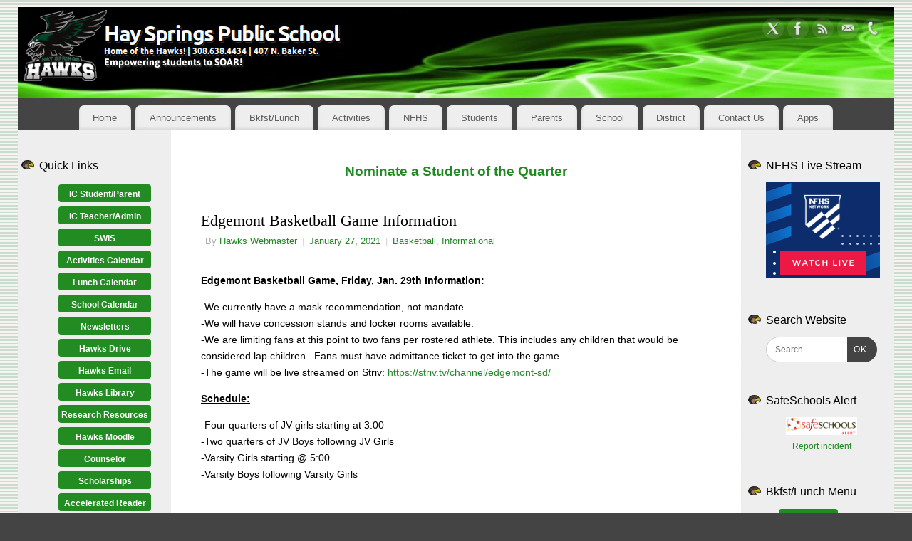

--- FILE ---
content_type: text/html; charset=UTF-8
request_url: https://hshawks.com/2021/01/27/edgemont-basketball-game-information/
body_size: 89256
content:
<!DOCTYPE html>
<html lang="en-US">
<head>
<meta http-equiv="Content-Type" content="text/html; charset=UTF-8" />
<meta name="viewport" content="width=device-width, user-scalable=yes, initial-scale=1.0, minimum-scale=1.0, maximum-scale=3.0">
<link rel="profile" href="https://gmpg.org/xfn/11" />
<link rel="pingback" href="https://hshawks.com/xmlrpc.php" />
<title>Edgemont Basketball Game Information &#8211; Hay Springs Public School</title>
<meta name='robots' content='max-image-preview:large' />
<link rel="alternate" type="application/rss+xml" title="Hay Springs Public School &raquo; Feed" href="https://hshawks.com/feed/" />
<link rel="alternate" title="oEmbed (JSON)" type="application/json+oembed" href="https://hshawks.com/wp-json/oembed/1.0/embed?url=https%3A%2F%2Fhshawks.com%2F2021%2F01%2F27%2Fedgemont-basketball-game-information%2F" />
<link rel="alternate" title="oEmbed (XML)" type="text/xml+oembed" href="https://hshawks.com/wp-json/oembed/1.0/embed?url=https%3A%2F%2Fhshawks.com%2F2021%2F01%2F27%2Fedgemont-basketball-game-information%2F&#038;format=xml" />
<style id='wp-img-auto-sizes-contain-inline-css' type='text/css'>
img:is([sizes=auto i],[sizes^="auto," i]){contain-intrinsic-size:3000px 1500px}
/*# sourceURL=wp-img-auto-sizes-contain-inline-css */
</style>
<style id='wp-emoji-styles-inline-css' type='text/css'>

	img.wp-smiley, img.emoji {
		display: inline !important;
		border: none !important;
		box-shadow: none !important;
		height: 1em !important;
		width: 1em !important;
		margin: 0 0.07em !important;
		vertical-align: -0.1em !important;
		background: none !important;
		padding: 0 !important;
	}
/*# sourceURL=wp-emoji-styles-inline-css */
</style>
<style id='wp-block-library-inline-css' type='text/css'>
:root{--wp-block-synced-color:#7a00df;--wp-block-synced-color--rgb:122,0,223;--wp-bound-block-color:var(--wp-block-synced-color);--wp-editor-canvas-background:#ddd;--wp-admin-theme-color:#007cba;--wp-admin-theme-color--rgb:0,124,186;--wp-admin-theme-color-darker-10:#006ba1;--wp-admin-theme-color-darker-10--rgb:0,107,160.5;--wp-admin-theme-color-darker-20:#005a87;--wp-admin-theme-color-darker-20--rgb:0,90,135;--wp-admin-border-width-focus:2px}@media (min-resolution:192dpi){:root{--wp-admin-border-width-focus:1.5px}}.wp-element-button{cursor:pointer}:root .has-very-light-gray-background-color{background-color:#eee}:root .has-very-dark-gray-background-color{background-color:#313131}:root .has-very-light-gray-color{color:#eee}:root .has-very-dark-gray-color{color:#313131}:root .has-vivid-green-cyan-to-vivid-cyan-blue-gradient-background{background:linear-gradient(135deg,#00d084,#0693e3)}:root .has-purple-crush-gradient-background{background:linear-gradient(135deg,#34e2e4,#4721fb 50%,#ab1dfe)}:root .has-hazy-dawn-gradient-background{background:linear-gradient(135deg,#faaca8,#dad0ec)}:root .has-subdued-olive-gradient-background{background:linear-gradient(135deg,#fafae1,#67a671)}:root .has-atomic-cream-gradient-background{background:linear-gradient(135deg,#fdd79a,#004a59)}:root .has-nightshade-gradient-background{background:linear-gradient(135deg,#330968,#31cdcf)}:root .has-midnight-gradient-background{background:linear-gradient(135deg,#020381,#2874fc)}:root{--wp--preset--font-size--normal:16px;--wp--preset--font-size--huge:42px}.has-regular-font-size{font-size:1em}.has-larger-font-size{font-size:2.625em}.has-normal-font-size{font-size:var(--wp--preset--font-size--normal)}.has-huge-font-size{font-size:var(--wp--preset--font-size--huge)}.has-text-align-center{text-align:center}.has-text-align-left{text-align:left}.has-text-align-right{text-align:right}.has-fit-text{white-space:nowrap!important}#end-resizable-editor-section{display:none}.aligncenter{clear:both}.items-justified-left{justify-content:flex-start}.items-justified-center{justify-content:center}.items-justified-right{justify-content:flex-end}.items-justified-space-between{justify-content:space-between}.screen-reader-text{border:0;clip-path:inset(50%);height:1px;margin:-1px;overflow:hidden;padding:0;position:absolute;width:1px;word-wrap:normal!important}.screen-reader-text:focus{background-color:#ddd;clip-path:none;color:#444;display:block;font-size:1em;height:auto;left:5px;line-height:normal;padding:15px 23px 14px;text-decoration:none;top:5px;width:auto;z-index:100000}html :where(.has-border-color){border-style:solid}html :where([style*=border-top-color]){border-top-style:solid}html :where([style*=border-right-color]){border-right-style:solid}html :where([style*=border-bottom-color]){border-bottom-style:solid}html :where([style*=border-left-color]){border-left-style:solid}html :where([style*=border-width]){border-style:solid}html :where([style*=border-top-width]){border-top-style:solid}html :where([style*=border-right-width]){border-right-style:solid}html :where([style*=border-bottom-width]){border-bottom-style:solid}html :where([style*=border-left-width]){border-left-style:solid}html :where(img[class*=wp-image-]){height:auto;max-width:100%}:where(figure){margin:0 0 1em}html :where(.is-position-sticky){--wp-admin--admin-bar--position-offset:var(--wp-admin--admin-bar--height,0px)}@media screen and (max-width:600px){html :where(.is-position-sticky){--wp-admin--admin-bar--position-offset:0px}}

/*# sourceURL=wp-block-library-inline-css */
</style><style id='global-styles-inline-css' type='text/css'>
:root{--wp--preset--aspect-ratio--square: 1;--wp--preset--aspect-ratio--4-3: 4/3;--wp--preset--aspect-ratio--3-4: 3/4;--wp--preset--aspect-ratio--3-2: 3/2;--wp--preset--aspect-ratio--2-3: 2/3;--wp--preset--aspect-ratio--16-9: 16/9;--wp--preset--aspect-ratio--9-16: 9/16;--wp--preset--color--black: #000000;--wp--preset--color--cyan-bluish-gray: #abb8c3;--wp--preset--color--white: #ffffff;--wp--preset--color--pale-pink: #f78da7;--wp--preset--color--vivid-red: #cf2e2e;--wp--preset--color--luminous-vivid-orange: #ff6900;--wp--preset--color--luminous-vivid-amber: #fcb900;--wp--preset--color--light-green-cyan: #7bdcb5;--wp--preset--color--vivid-green-cyan: #00d084;--wp--preset--color--pale-cyan-blue: #8ed1fc;--wp--preset--color--vivid-cyan-blue: #0693e3;--wp--preset--color--vivid-purple: #9b51e0;--wp--preset--gradient--vivid-cyan-blue-to-vivid-purple: linear-gradient(135deg,rgb(6,147,227) 0%,rgb(155,81,224) 100%);--wp--preset--gradient--light-green-cyan-to-vivid-green-cyan: linear-gradient(135deg,rgb(122,220,180) 0%,rgb(0,208,130) 100%);--wp--preset--gradient--luminous-vivid-amber-to-luminous-vivid-orange: linear-gradient(135deg,rgb(252,185,0) 0%,rgb(255,105,0) 100%);--wp--preset--gradient--luminous-vivid-orange-to-vivid-red: linear-gradient(135deg,rgb(255,105,0) 0%,rgb(207,46,46) 100%);--wp--preset--gradient--very-light-gray-to-cyan-bluish-gray: linear-gradient(135deg,rgb(238,238,238) 0%,rgb(169,184,195) 100%);--wp--preset--gradient--cool-to-warm-spectrum: linear-gradient(135deg,rgb(74,234,220) 0%,rgb(151,120,209) 20%,rgb(207,42,186) 40%,rgb(238,44,130) 60%,rgb(251,105,98) 80%,rgb(254,248,76) 100%);--wp--preset--gradient--blush-light-purple: linear-gradient(135deg,rgb(255,206,236) 0%,rgb(152,150,240) 100%);--wp--preset--gradient--blush-bordeaux: linear-gradient(135deg,rgb(254,205,165) 0%,rgb(254,45,45) 50%,rgb(107,0,62) 100%);--wp--preset--gradient--luminous-dusk: linear-gradient(135deg,rgb(255,203,112) 0%,rgb(199,81,192) 50%,rgb(65,88,208) 100%);--wp--preset--gradient--pale-ocean: linear-gradient(135deg,rgb(255,245,203) 0%,rgb(182,227,212) 50%,rgb(51,167,181) 100%);--wp--preset--gradient--electric-grass: linear-gradient(135deg,rgb(202,248,128) 0%,rgb(113,206,126) 100%);--wp--preset--gradient--midnight: linear-gradient(135deg,rgb(2,3,129) 0%,rgb(40,116,252) 100%);--wp--preset--font-size--small: 13px;--wp--preset--font-size--medium: 20px;--wp--preset--font-size--large: 36px;--wp--preset--font-size--x-large: 42px;--wp--preset--spacing--20: 0.44rem;--wp--preset--spacing--30: 0.67rem;--wp--preset--spacing--40: 1rem;--wp--preset--spacing--50: 1.5rem;--wp--preset--spacing--60: 2.25rem;--wp--preset--spacing--70: 3.38rem;--wp--preset--spacing--80: 5.06rem;--wp--preset--shadow--natural: 6px 6px 9px rgba(0, 0, 0, 0.2);--wp--preset--shadow--deep: 12px 12px 50px rgba(0, 0, 0, 0.4);--wp--preset--shadow--sharp: 6px 6px 0px rgba(0, 0, 0, 0.2);--wp--preset--shadow--outlined: 6px 6px 0px -3px rgb(255, 255, 255), 6px 6px rgb(0, 0, 0);--wp--preset--shadow--crisp: 6px 6px 0px rgb(0, 0, 0);}:where(.is-layout-flex){gap: 0.5em;}:where(.is-layout-grid){gap: 0.5em;}body .is-layout-flex{display: flex;}.is-layout-flex{flex-wrap: wrap;align-items: center;}.is-layout-flex > :is(*, div){margin: 0;}body .is-layout-grid{display: grid;}.is-layout-grid > :is(*, div){margin: 0;}:where(.wp-block-columns.is-layout-flex){gap: 2em;}:where(.wp-block-columns.is-layout-grid){gap: 2em;}:where(.wp-block-post-template.is-layout-flex){gap: 1.25em;}:where(.wp-block-post-template.is-layout-grid){gap: 1.25em;}.has-black-color{color: var(--wp--preset--color--black) !important;}.has-cyan-bluish-gray-color{color: var(--wp--preset--color--cyan-bluish-gray) !important;}.has-white-color{color: var(--wp--preset--color--white) !important;}.has-pale-pink-color{color: var(--wp--preset--color--pale-pink) !important;}.has-vivid-red-color{color: var(--wp--preset--color--vivid-red) !important;}.has-luminous-vivid-orange-color{color: var(--wp--preset--color--luminous-vivid-orange) !important;}.has-luminous-vivid-amber-color{color: var(--wp--preset--color--luminous-vivid-amber) !important;}.has-light-green-cyan-color{color: var(--wp--preset--color--light-green-cyan) !important;}.has-vivid-green-cyan-color{color: var(--wp--preset--color--vivid-green-cyan) !important;}.has-pale-cyan-blue-color{color: var(--wp--preset--color--pale-cyan-blue) !important;}.has-vivid-cyan-blue-color{color: var(--wp--preset--color--vivid-cyan-blue) !important;}.has-vivid-purple-color{color: var(--wp--preset--color--vivid-purple) !important;}.has-black-background-color{background-color: var(--wp--preset--color--black) !important;}.has-cyan-bluish-gray-background-color{background-color: var(--wp--preset--color--cyan-bluish-gray) !important;}.has-white-background-color{background-color: var(--wp--preset--color--white) !important;}.has-pale-pink-background-color{background-color: var(--wp--preset--color--pale-pink) !important;}.has-vivid-red-background-color{background-color: var(--wp--preset--color--vivid-red) !important;}.has-luminous-vivid-orange-background-color{background-color: var(--wp--preset--color--luminous-vivid-orange) !important;}.has-luminous-vivid-amber-background-color{background-color: var(--wp--preset--color--luminous-vivid-amber) !important;}.has-light-green-cyan-background-color{background-color: var(--wp--preset--color--light-green-cyan) !important;}.has-vivid-green-cyan-background-color{background-color: var(--wp--preset--color--vivid-green-cyan) !important;}.has-pale-cyan-blue-background-color{background-color: var(--wp--preset--color--pale-cyan-blue) !important;}.has-vivid-cyan-blue-background-color{background-color: var(--wp--preset--color--vivid-cyan-blue) !important;}.has-vivid-purple-background-color{background-color: var(--wp--preset--color--vivid-purple) !important;}.has-black-border-color{border-color: var(--wp--preset--color--black) !important;}.has-cyan-bluish-gray-border-color{border-color: var(--wp--preset--color--cyan-bluish-gray) !important;}.has-white-border-color{border-color: var(--wp--preset--color--white) !important;}.has-pale-pink-border-color{border-color: var(--wp--preset--color--pale-pink) !important;}.has-vivid-red-border-color{border-color: var(--wp--preset--color--vivid-red) !important;}.has-luminous-vivid-orange-border-color{border-color: var(--wp--preset--color--luminous-vivid-orange) !important;}.has-luminous-vivid-amber-border-color{border-color: var(--wp--preset--color--luminous-vivid-amber) !important;}.has-light-green-cyan-border-color{border-color: var(--wp--preset--color--light-green-cyan) !important;}.has-vivid-green-cyan-border-color{border-color: var(--wp--preset--color--vivid-green-cyan) !important;}.has-pale-cyan-blue-border-color{border-color: var(--wp--preset--color--pale-cyan-blue) !important;}.has-vivid-cyan-blue-border-color{border-color: var(--wp--preset--color--vivid-cyan-blue) !important;}.has-vivid-purple-border-color{border-color: var(--wp--preset--color--vivid-purple) !important;}.has-vivid-cyan-blue-to-vivid-purple-gradient-background{background: var(--wp--preset--gradient--vivid-cyan-blue-to-vivid-purple) !important;}.has-light-green-cyan-to-vivid-green-cyan-gradient-background{background: var(--wp--preset--gradient--light-green-cyan-to-vivid-green-cyan) !important;}.has-luminous-vivid-amber-to-luminous-vivid-orange-gradient-background{background: var(--wp--preset--gradient--luminous-vivid-amber-to-luminous-vivid-orange) !important;}.has-luminous-vivid-orange-to-vivid-red-gradient-background{background: var(--wp--preset--gradient--luminous-vivid-orange-to-vivid-red) !important;}.has-very-light-gray-to-cyan-bluish-gray-gradient-background{background: var(--wp--preset--gradient--very-light-gray-to-cyan-bluish-gray) !important;}.has-cool-to-warm-spectrum-gradient-background{background: var(--wp--preset--gradient--cool-to-warm-spectrum) !important;}.has-blush-light-purple-gradient-background{background: var(--wp--preset--gradient--blush-light-purple) !important;}.has-blush-bordeaux-gradient-background{background: var(--wp--preset--gradient--blush-bordeaux) !important;}.has-luminous-dusk-gradient-background{background: var(--wp--preset--gradient--luminous-dusk) !important;}.has-pale-ocean-gradient-background{background: var(--wp--preset--gradient--pale-ocean) !important;}.has-electric-grass-gradient-background{background: var(--wp--preset--gradient--electric-grass) !important;}.has-midnight-gradient-background{background: var(--wp--preset--gradient--midnight) !important;}.has-small-font-size{font-size: var(--wp--preset--font-size--small) !important;}.has-medium-font-size{font-size: var(--wp--preset--font-size--medium) !important;}.has-large-font-size{font-size: var(--wp--preset--font-size--large) !important;}.has-x-large-font-size{font-size: var(--wp--preset--font-size--x-large) !important;}
/*# sourceURL=global-styles-inline-css */
</style>

<style id='classic-theme-styles-inline-css' type='text/css'>
/*! This file is auto-generated */
.wp-block-button__link{color:#fff;background-color:#32373c;border-radius:9999px;box-shadow:none;text-decoration:none;padding:calc(.667em + 2px) calc(1.333em + 2px);font-size:1.125em}.wp-block-file__button{background:#32373c;color:#fff;text-decoration:none}
/*# sourceURL=/wp-includes/css/classic-themes.min.css */
</style>
<link rel='stylesheet' id='responsive-lightbox-prettyphoto-css' href='https://hshawks.com/wp-content/plugins/responsive-lightbox/assets/prettyphoto/prettyPhoto.min.css?ver=3.1.6' type='text/css' media='all' />
<link rel='stylesheet' id='wp-forecast-weathericons-css' href='https://hshawks.com/wp-content/plugins/wp-forecast//weather-icons/weather-icons.min.css?ver=9999' type='text/css' media='all' />
<link rel='stylesheet' id='wp-forecast-weathericons-wind-css' href='https://hshawks.com/wp-content/plugins/wp-forecast//weather-icons/weather-icons-wind.min.css?ver=9999' type='text/css' media='all' />
<link rel='stylesheet' id='wp-forecast-css' href='https://hshawks.com/wp-content/plugins/wp-forecast/wp-forecast-default.css?ver=9999' type='text/css' media='all' />
<link rel='stylesheet' id='mantra-style-css' href='https://hshawks.com/wp-content/themes/mantra/style.css?ver=3.3.3' type='text/css' media='all' />
<style id='mantra-style-inline-css' type='text/css'>
 #wrapper { max-width: 1230px; } #content { width: 100%; max-width:800px; max-width: calc( 100% - 430px ); } #content { float:right; margin:0 215px 0 -1230px; display:block; } #primary { width:215px; float:left; border:none; border-right:1px dotted #EEE; } #secondary { width:215px; float:right; } #primary .widget-title { border-radius:0 15px 0 0 ; text-align:right; padding-right:15px; margin-left: -2em; } #secondary .widget-title { margin-right: -2em; text-align: left; } html { font-size:14px; } #access ul li { background-color:#EEEEEE} #primary { background-color:#EEEEEE} #secondary { background-color:#EEEEEE} body, input, textarea {font-family:Segoe UI, Arial, sans-serif; } #content h1.entry-title a, #content h2.entry-title a, #content h1.entry-title, #content h2.entry-title, #front-text1 h2, #front-text2 h2 {font-family:Georgia, Times New Roman, Times, serif; } .widget-area {font-family:Helvetica, sans-serif; } .entry-content h1, .entry-content h2, .entry-content h3, .entry-content h4, .entry-content h5, .entry-content h6 {font-family:Georgia, Times New Roman, Times, serif; } .entry-meta { background:#FFF;border:none;-webkit-box-shadow:none;-moz-box-shadow:none;box-shadow:none;} article.post, article.page { padding-bottom:10px;border-bottom:3px solid #EEE } #respond .form-allowed-tags { display:none;} .nocomments, .nocomments2 {display:none;} .comments-link span { display:none;} #content h1.entry-title, #content h2.entry-title { font-size:22px; } .widget-area, .widget-area a:link, .widget-area a:visited { font-size:12px; } #header-container > div { margin-top:4px; } #header-container > div { margin-left:4px; } body { background-color:#444444 !important; } #header { background-color:#444444; } #footer { background-color:#222222; } #footer2 { background-color:#171717; } #site-title span a { color:#FFFFFF; } #site-description { color:#999999; } #content, .column-text, #front-text3, #front-text4 { color:#000000 ;} .widget-area a:link, .widget-area a:visited, a:link, a:visited ,#searchform #s:hover, #container #s:hover, #access a:hover, #wp-calendar tbody td a, #site-info a, #site-copyright a, #access li:hover > a, #access ul ul:hover > a { color:#208922; } a:hover, .entry-meta a:hover, .entry-utility a:hover, .widget-area a:hover { color:#d44832; } #content .entry-title a, #content .entry-title, #content h1, #content h2, #content h3, #content h4, #content h5, #content h6 { color:#000000; } #content .entry-title a:hover { color:#d44832; } .widget-title { background-color:#EEEEEE; } .widget-title { color:#000000; } #footer-widget-area .widget-title { color:#FFFFFF; } #footer-widget-area a { color:#666666; } #footer-widget-area a:hover { color:#888888; } body .wp-caption { background-image:url(https://hshawks.com/wp-content/themes/mantra/resources/images/pins/mantra_dot.png); } .widget-area ul ul li { background-image: url(https://hshawks.com/wp-content/themes/mantra/resources/images/bullets/mantra_dot2.png); background-position: left calc(2em / 2 - 4px); } .entry-meta .comments-link, .entry-meta2 .comments-link { display:none; } .entry-content p:not(:last-child), .entry-content ul, .entry-summary ul, .entry-content ol, .entry-summary ol { margin-bottom:1.0em;} .entry-meta .entry-time { display:none; } #branding { height:128px ;} 
/* Mantra Custom CSS */ .entry-content ul > li { background: none; padding-left: 0px; list-style-type: square; } #primary { width: 215px; float: left; padding-left: 20px; border-width: medium 1px medium medium; border-style: none dashed none none; border-color: -moz-use-text-color #EEE -moz-use-text-color -moz-use-text-color; -moz-border-top-colors: none; -moz-border-right-colors: none; -moz-border-bottom-colors: none; -moz-border-left-colors: none; border-image: none; padding-right: 0px; } .widget-title { font-size: 16px; padding: 0px 0px 0px 0px; text-align: left; margin-bottom: 10px; margin-left: 0px; width: 100%; border-radius: 0px 0px 0px; } #primary .widget-title { border-radius: 0px 0px 0px 0px; text-align: left; padding-right: 0px; width: 100%; margin-left: 0px; } #main .widget-area ul { margin-left: 10px; padding: 0px; } .widget-area ul li { list-style-image: url("https://www.hshawks.com/wp-content/uploads/css/star.gif"); } img.borderless { border: 0 !important; padding: 0 !important; box-shadow: 0px 0px !important; }
/*# sourceURL=mantra-style-inline-css */
</style>
<link rel='stylesheet' id='mantra-mobile-css' href='https://hshawks.com/wp-content/themes/mantra/resources/css/style-mobile.css?ver=3.3.3' type='text/css' media='all' />
<link rel='stylesheet' id='forget-about-shortcode-buttons-css' href='https://hshawks.com/wp-content/plugins/forget-about-shortcode-buttons/public/css/button-styles.css?ver=2.1.3' type='text/css' media='all' />
<script type="text/javascript" src="https://hshawks.com/wp-includes/js/jquery/jquery.min.js?ver=3.7.1" id="jquery-core-js"></script>
<script type="text/javascript" src="https://hshawks.com/wp-includes/js/jquery/jquery-migrate.min.js?ver=3.4.1" id="jquery-migrate-js"></script>
<script type="text/javascript" src="https://hshawks.com/wp-content/plugins/responsive-lightbox/assets/prettyphoto/jquery.prettyPhoto.min.js?ver=3.1.6" id="responsive-lightbox-prettyphoto-js"></script>
<script type="text/javascript" src="https://hshawks.com/wp-includes/js/underscore.min.js?ver=1.13.7" id="underscore-js"></script>
<script type="text/javascript" src="https://hshawks.com/wp-content/plugins/responsive-lightbox/assets/infinitescroll/infinite-scroll.pkgd.min.js?ver=4.0.1" id="responsive-lightbox-infinite-scroll-js"></script>
<script type="text/javascript" src="https://hshawks.com/wp-content/plugins/responsive-lightbox/assets/dompurify/purify.min.js?ver=3.3.1" id="dompurify-js"></script>
<script type="text/javascript" id="responsive-lightbox-sanitizer-js-before">
/* <![CDATA[ */
window.RLG = window.RLG || {}; window.RLG.sanitizeAllowedHosts = ["youtube.com","www.youtube.com","youtu.be","vimeo.com","player.vimeo.com"];
//# sourceURL=responsive-lightbox-sanitizer-js-before
/* ]]> */
</script>
<script type="text/javascript" src="https://hshawks.com/wp-content/plugins/responsive-lightbox/js/sanitizer.js?ver=2.7.0" id="responsive-lightbox-sanitizer-js"></script>
<script type="text/javascript" id="responsive-lightbox-js-before">
/* <![CDATA[ */
var rlArgs = {"script":"prettyphoto","selector":"lightbox","customEvents":"ajaxComplete","activeGalleries":true,"animationSpeed":"normal","slideshow":false,"slideshowDelay":5000,"slideshowAutoplay":false,"opacity":"0.75","showTitle":true,"allowResize":true,"allowExpand":true,"width":1080,"height":720,"separator":"\/","theme":"pp_default","horizontalPadding":20,"hideFlash":false,"wmode":"opaque","videoAutoplay":false,"modal":false,"deeplinking":false,"overlayGallery":true,"keyboardShortcuts":true,"social":false,"woocommerce_gallery":false,"ajaxurl":"https:\/\/hshawks.com\/wp-admin\/admin-ajax.php","nonce":"63c48c3437","preview":false,"postId":13509,"scriptExtension":false};

//# sourceURL=responsive-lightbox-js-before
/* ]]> */
</script>
<script type="text/javascript" src="https://hshawks.com/wp-content/plugins/responsive-lightbox/js/front.js?ver=2.7.0" id="responsive-lightbox-js"></script>
<script type="text/javascript" id="simplegoogleicalenderwidget-simple-ical-block-view-script-js-before">
/* <![CDATA[ */
(window.simpleIcalBlock=window.simpleIcalBlock || {}).restRoot = "https://hshawks.com/wp-json/"
//# sourceURL=simplegoogleicalenderwidget-simple-ical-block-view-script-js-before
/* ]]> */
</script>
<script type="text/javascript" src="https://hshawks.com/wp-content/plugins/simple-google-icalendar-widget/js/simple-ical-block-view.js?ver=2.6.1-1767972830" id="simplegoogleicalenderwidget-simple-ical-block-view-script-js" defer="defer" data-wp-strategy="defer"></script>
<script type="text/javascript" id="mantra-frontend-js-extra">
/* <![CDATA[ */
var mantra_options = {"responsive":"1","image_class":"imageFour","equalize_sidebars":"1"};
//# sourceURL=mantra-frontend-js-extra
/* ]]> */
</script>
<script type="text/javascript" src="https://hshawks.com/wp-content/themes/mantra/resources/js/frontend.js?ver=3.3.3" id="mantra-frontend-js"></script>
<link rel="https://api.w.org/" href="https://hshawks.com/wp-json/" /><link rel="alternate" title="JSON" type="application/json" href="https://hshawks.com/wp-json/wp/v2/posts/13509" /><link rel="canonical" href="https://hshawks.com/2021/01/27/edgemont-basketball-game-information/" />
<!-- Analytics by WP Statistics - https://wp-statistics.com -->
<!--[if lte IE 8]> <style type="text/css" media="screen"> #access ul li, .edit-link a , #footer-widget-area .widget-title, .entry-meta,.entry-meta .comments-link, .short-button-light, .short-button-dark ,.short-button-color ,blockquote { position:relative; behavior: url(https://hshawks.com/wp-content/themes/mantra/resources/js/PIE/PIE.php); } #access ul ul { -pie-box-shadow:0px 5px 5px #999; } #access ul li.current_page_item, #access ul li.current-menu-item , #access ul li ,#access ul ul ,#access ul ul li, .commentlist li.comment ,.commentlist .avatar, .nivo-caption, .theme-default .nivoSlider { behavior: url(https://hshawks.com/wp-content/themes/mantra/resources/js/PIE/PIE.php); } </style> <![endif]--><style type="text/css" id="custom-background-css">
body.custom-background { background-image: url("https://hshawks.com/wp-content/uploads/2017/06/stripes.jpg"); background-position: left top; background-size: auto; background-repeat: repeat; background-attachment: scroll; }
</style>
	<link rel="icon" href="https://hshawks.com/wp-content/uploads/2017/10/retrofav.png" sizes="32x32" />
<link rel="icon" href="https://hshawks.com/wp-content/uploads/2017/10/retrofav.png" sizes="192x192" />
<link rel="apple-touch-icon" href="https://hshawks.com/wp-content/uploads/2017/10/retrofav.png" />
<meta name="msapplication-TileImage" content="https://hshawks.com/wp-content/uploads/2017/10/retrofav.png" />
<!--[if lt IE 9]>
	<script>
	document.createElement('header');
	document.createElement('nav');
	document.createElement('section');
	document.createElement('article');
	document.createElement('aside');
	document.createElement('footer');
	document.createElement('hgroup');
	</script>
	<![endif]--> </head>
<body data-rsssl=1 class="wp-singular post-template-default single single-post postid-13509 single-format-standard custom-background wp-theme-mantra mantra-image-four mantra-caption-light mantra-hratio-0 mantra-sidebars-sided mantra-menu-center">
	    <div id="toTop"><i class="crycon-back2top"></i> </div>
		
<div id="wrapper" class="hfeed">


<header id="header">

		<div id="masthead">

			<div id="branding" role="banner" >

				<img id="bg_image" alt="Hay Springs Public School" title="Hay Springs Public School" src="https://hshawks.com/wp-content/uploads/2022/06/cropped-head-1230.jpg" />
	<div id="header-container">

				<div>
				<a id="logo" href="https://hshawks.com/"> <img title="" alt="Hay Springs Public School" src="https://hshawks.com/wp-content/uploads/2023/08/Title9.png" /> </a>
			</div>
				<div class="socials" id="sheader">
	
			<a target="_blank" rel="nofollow" href="https://x.com/HSPublicSchool" class="socialicons social-X" title="X">
				<img alt="X" src="https://hshawks.com/wp-content/themes/mantra/resources/images/socials/X.png" />
			</a>
            
			<a target="_blank" rel="nofollow" href="https://www.facebook.com/hshawks" class="socialicons social-Facebook" title="Facebook">
				<img alt="Facebook" src="https://hshawks.com/wp-content/themes/mantra/resources/images/socials/Facebook.png" />
			</a>
            
			<a target="_blank" rel="nofollow" href="https://hshawks.com/feed/" class="socialicons social-RSS" title="RSS">
				<img alt="RSS" src="https://hshawks.com/wp-content/themes/mantra/resources/images/socials/RSS.png" />
			</a>
            
			<a target="_blank" rel="nofollow" href="mailto:hawk.contact@hshawks.com" class="socialicons social-Mail" title="Mail">
				<img alt="Mail" src="https://hshawks.com/wp-content/themes/mantra/resources/images/socials/Mail.png" />
			</a>
            
			<a target="_blank" rel="nofollow" href="https://hshawks.com/contact-us/" class="socialicons social-Phone" title="Phone">
				<img alt="Phone" src="https://hshawks.com/wp-content/themes/mantra/resources/images/socials/Phone.png" />
			</a>
            	</div>
		</div> <!-- #header-container -->
					<div style="clear:both;"></div>

			</div><!-- #branding -->

            <a id="nav-toggle"><span>&nbsp; Menu</span></a>
			<nav id="access" class="jssafe" role="navigation">

					<div class="skip-link screen-reader-text"><a href="#content" title="Skip to content">Skip to content</a></div>
	<div class="menu"><ul id="prime_nav" class="menu"><li id="menu-item-8013" class="menu-item menu-item-type-custom menu-item-object-custom menu-item-8013"><a href="https://www.hshawks.com">Home</a></li>
<li id="menu-item-8014" class="menu-item menu-item-type-post_type menu-item-object-page menu-item-8014"><a href="https://hshawks.com/announcements/">Announcements</a></li>
<li id="menu-item-14464" class="menu-item menu-item-type-post_type menu-item-object-page menu-item-14464"><a href="https://hshawks.com/brkluncalendar/">Bkfst/Lunch</a></li>
<li id="menu-item-14465" class="menu-item menu-item-type-custom menu-item-object-custom menu-item-14465"><a href="https://www.panhandleconference.org/public/genie/972/school/4/">Activities</a></li>
<li id="menu-item-15171" class="menu-item menu-item-type-custom menu-item-object-custom menu-item-15171"><a href="https://www.nfhsnetwork.com/schools/hay-springs-high-school-hay-springs-ne">NFHS</a></li>
<li id="menu-item-8031" class="menu-item menu-item-type-custom menu-item-object-custom menu-item-has-children menu-item-8031"><a>Students</a>
<ul class="sub-menu">
	<li id="menu-item-8036" class="menu-item menu-item-type-custom menu-item-object-custom menu-item-8036"><a href="https://hayspringsne.infinitecampus.org/campus/portal/students/haysprings.jsp">Infinite Campus</a></li>
	<li id="menu-item-8043" class="menu-item menu-item-type-post_type menu-item-object-page menu-item-8043"><a href="https://hshawks.com/mobile-apps/">Mobile Apps</a></li>
	<li id="menu-item-16022" class="menu-item menu-item-type-custom menu-item-object-custom menu-item-16022"><a href="https://sites.google.com/hshawks.com/counselor-hub/">Counselor</a></li>
	<li id="menu-item-8805" class="menu-item menu-item-type-custom menu-item-object-custom menu-item-8805"><a href="https://sites.google.com/hshawks.com/counselor-hub/scholarships">Scholarship Listing</a></li>
	<li id="menu-item-10885" class="menu-item menu-item-type-custom menu-item-object-custom menu-item-10885"><a href="https://hshawks.com/wp-content/uploads/2025/07/Hay-Springs-Early-Childhood-Program-Handbook-25-26.pdf">PreK Handbook</a></li>
	<li id="menu-item-10883" class="menu-item menu-item-type-custom menu-item-object-custom menu-item-10883"><a href="https://hshawks.com/wp-content/uploads/2025/09/Student-Handbook-2025-2026-.pdf">Student Handbook</a></li>
	<li id="menu-item-17942" class="menu-item menu-item-type-custom menu-item-object-custom menu-item-17942"><a href="https://hshawks.com/wp-content/uploads/2025/09/25-26HSPSDisciplineMatrix.pdf">Discipline Matrix</a></li>
</ul>
</li>
<li id="menu-item-8048" class="menu-item menu-item-type-custom menu-item-object-custom menu-item-has-children menu-item-8048"><a>Parents</a>
<ul class="sub-menu">
	<li id="menu-item-8630" class="menu-item menu-item-type-custom menu-item-object-custom menu-item-8630"><a href="https://hshawks.com/wp-content/uploads/2020/08/HSPSSportsmanshipInfo20-21.pdf">Athletic Info</a></li>
	<li id="menu-item-8049" class="menu-item menu-item-type-custom menu-item-object-custom menu-item-8049"><a href="https://hayspringsne.infinitecampus.org/campus/portal/parents/haysprings.jsp">Infinite Campus</a></li>
	<li id="menu-item-8050" class="menu-item menu-item-type-post_type menu-item-object-page menu-item-8050"><a href="https://hshawks.com/mobile-apps/">Mobile Apps</a></li>
	<li id="menu-item-16023" class="menu-item menu-item-type-custom menu-item-object-custom menu-item-16023"><a href="https://sites.google.com/hshawks.com/counselor-hub/">Counselor</a></li>
	<li id="menu-item-8053" class="menu-item menu-item-type-custom menu-item-object-custom menu-item-8053"><a href="https://www.ezschoolpay.com/">Online Lunch Payments</a></li>
</ul>
</li>
<li id="menu-item-8015" class="menu-item menu-item-type-custom menu-item-object-custom menu-item-has-children menu-item-8015"><a>School</a>
<ul class="sub-menu">
	<li id="menu-item-8016" class="menu-item menu-item-type-post_type menu-item-object-page menu-item-8016"><a href="https://hshawks.com/schoolinfo/">School Information</a></li>
	<li id="menu-item-8017" class="menu-item menu-item-type-post_type menu-item-object-page menu-item-8017"><a href="https://hshawks.com/schoolinfo/school-newsletters/">School Newsletters</a></li>
	<li id="menu-item-8022" class="menu-item menu-item-type-post_type menu-item-object-page menu-item-8022"><a href="https://hshawks.com/district/staff/">Staff</a></li>
</ul>
</li>
<li id="menu-item-8018" class="menu-item menu-item-type-custom menu-item-object-custom menu-item-has-children menu-item-8018"><a>District</a>
<ul class="sub-menu">
	<li id="menu-item-10434" class="menu-item menu-item-type-post_type menu-item-object-page menu-item-10434"><a href="https://hshawks.com/board-of-education-meetings/">Board of Education Meetings</a></li>
	<li id="menu-item-8021" class="menu-item menu-item-type-post_type menu-item-object-page menu-item-8021"><a href="https://hshawks.com/district/board-meetings/">Board of Education Policy Book</a></li>
	<li id="menu-item-10423" class="menu-item menu-item-type-post_type menu-item-object-page menu-item-10423"><a href="https://hshawks.com/cip/">Continuous Improvement Process</a></li>
	<li id="menu-item-8019" class="menu-item menu-item-type-post_type menu-item-object-page menu-item-8019"><a href="https://hshawks.com/district/">District Information</a></li>
	<li id="menu-item-10559" class="menu-item menu-item-type-post_type menu-item-object-page menu-item-10559"><a href="https://hshawks.com/employment-opportunities/">Employment Opportunities</a></li>
	<li id="menu-item-19433" class="menu-item menu-item-type-post_type menu-item-object-page menu-item-19433"><a href="https://hshawks.com/wellness/">School Wellness</a></li>
</ul>
</li>
<li id="menu-item-8152" class="menu-item menu-item-type-post_type menu-item-object-page menu-item-8152"><a href="https://hshawks.com/contact-us/">Contact Us</a></li>
<li id="menu-item-16536" class="menu-item menu-item-type-post_type menu-item-object-page menu-item-16536"><a href="https://hshawks.com/mobile-apps/">Apps</a></li>
</ul></div>
			</nav><!-- #access -->

		</div><!-- #masthead -->

	<div style="clear:both;"> </div>

</header><!-- #header -->
<div id="main" class="main">
	<div  id="forbottom" >
		
		<div style="clear:both;"> </div>

		
		<section id="container">
			<div id="content" role="main">

					<ul class="yoyo">
			<li id="block-14" class="widget-container widget_block"><div align="center"><a href="https://forms.gle/BUBWzgeo6dytqZ227"><span style="font-size: 14pt;"><b>Nominate a Student of the Quarter</b></span></a></div></li>		</ul>
	

				<div id="nav-above" class="navigation">
					<div class="nav-previous"><a href="https://hshawks.com/2021/01/25/second-quarter-honor-roll/" rel="prev"><span class="meta-nav">&laquo;</span> Second Quarter Honor Roll</a></div>
					<div class="nav-next"><a href="https://hshawks.com/2021/01/27/panhandle-conference-jh-tournament/" rel="next">Panhandle Conference JH Tournament <span class="meta-nav">&raquo;</span></a></div>
				</div><!-- #nav-above -->

				<article id="post-13509" class="post-13509 post type-post status-publish format-standard hentry category-basketball category-informational">
					<h1 class="entry-title">Edgemont Basketball Game Information</h1>
										<div class="entry-meta">
						 <span class="author vcard" > By  <a class="url fn n" rel="author" href="https://hshawks.com/author/haadwmkisn/" title="View all posts by Hawks Webmaster">Hawks Webmaster</a> <span class="bl_sep">|</span></span>  <time class="onDate date published" datetime="2021-01-27T14:29:32-07:00"> <a href="https://hshawks.com/2021/01/27/edgemont-basketball-game-information/" title="2:29 pm" rel="bookmark"><span class="entry-date">January 27, 2021</span> <span class="entry-time"> - 2:29 pm</span></a> </time><span class="bl_sep">|</span><time class="updated"  datetime="2021-01-27T14:29:32-07:00">January 27, 2021</time> <span class="bl_categ"> <a href="https://hshawks.com/category/basketball/" rel="tag">Basketball</a>, <a href="https://hshawks.com/category/informational/" rel="tag">Informational</a> </span>  					</div><!-- .entry-meta -->

					<div class="entry-content">
						<p><span style="text-decoration: underline;"><strong>Edgemont Basketball Game, Friday, Jan. 29th Information:</strong></span></p>
<p>-We currently have a mask recommendation, not mandate.<br />
-We will have concession stands and locker rooms available.<br />
-We are limiting fans at this point to two fans per rostered athlete. This includes any children that would be considered lap children.  Fans must have admittance ticket to get into the game.<br />
-The game will be live streamed on Striv: <a href="https://striv.tv/channel/edgemont-sd/">https://striv.tv/channel/edgemont-sd/</a></p>
<p><span style="text-decoration: underline;"><strong>Schedule:</strong></span></p>
<p>-Four quarters of JV girls starting at 3:00<br />
-Two quarters of JV Boys following JV Girls<br />
-Varsity Girls starting @ 5:00<br />
-Varsity Boys following Varsity Girls</p>
<p>&nbsp;</p>
											</div><!-- .entry-content -->

					<div class="entry-utility">
						<span class="bl_bookmark">Bookmark the  <a href="https://hshawks.com/2021/01/27/edgemont-basketball-game-information/" title="Permalink to Edgemont Basketball Game Information" rel="bookmark">permalink</a>. </span>											</div><!-- .entry-utility -->
				</article><!-- #post-## -->


				<div id="nav-below" class="navigation">
					<div class="nav-previous"><a href="https://hshawks.com/2021/01/25/second-quarter-honor-roll/" rel="prev"><span class="meta-nav">&laquo;</span> Second Quarter Honor Roll</a></div>
					<div class="nav-next"><a href="https://hshawks.com/2021/01/27/panhandle-conference-jh-tournament/" rel="next">Panhandle Conference JH Tournament <span class="meta-nav">&raquo;</span></a></div>
				</div><!-- #nav-below -->

				

					<ul class="yoyo">
			<li id="block-12" class="widget-container widget_block"><div align="center">
<script type="text/javascript">
var sfrLinkRef = 530;
var sfrWidth = '468px'
var sfrHeight = '60px'
</script>
<script type="text/javascript" src="https://apparelnow.com/assets/pipe.js"></script>
<a title="Hawk Shop Clothing and Apparel" href="https://apparelnow.com/hawk-shop-apparel">
<img loading="lazy" decoding="async" src="https://apparelnow.com/store/643374/hawk-shop-apparel/store" alt="Shop Hawk Shop Clothing and Apparel" width="0" height="0" border="0" />
</a>
</div></li>		</ul>
				</div><!-- #content -->
			<div id="primary" class="widget-area" role="complementary">

		
		
			<ul class="xoxo">
				<li id="text-2" class="widget-container widget_text"><h3 class="widget-title">Quick Links</h3>			<div class="textwidget"><div align="center"><a class="fasc-button fasc-size-xsmall fasc-type-flat fasc-rounded-medium fasc-style-bold" style="border-bottom: 1px solid #228b22; background-color: #228b22; color: #ffffff; border-radius: 4px; font-weight: bold; padding: 4px 4px 0px 4px; width: 130px;" href="https://hayspringsne.infinitecampus.org/campus/portal/haysprings.jsp">IC Student/Parent</a><br />
<a class="fasc-button fasc-size-xsmall fasc-type-flat fasc-rounded-medium fasc-style-bold" style="border-bottom: 1px solid #228b22; background-color: #228b22; color: #ffffff; border-radius: 4px; font-weight: bold; padding: 4px 4px 0px 4px; width: 130px;" href="https://hayspringsne.infinitecampus.org/campus/haysprings.jsp">IC Teacher/Admin</a><br />
<a class="fasc-button fasc-size-xsmall fasc-type-flat fasc-rounded-medium fasc-style-bold" style="border-bottom: 1px solid #228b22; background-color: #228b22; color: #ffffff; border-radius: 4px; font-weight: bold; padding: 4px 4px 0px 4px; width: 130px;" href="https://www.pbisapps.org/Pages/Default.aspx#">SWIS</a><br />
<a class="fasc-button fasc-size-xsmall fasc-type-flat fasc-rounded-medium fasc-style-bold" style="border-bottom: 1px solid #228b22; background-color: #228b22; color: #ffffff; border-radius: 4px; font-weight: bold; padding: 4px 4px 0px 4px; width: 130px;" href="https://www.panhandleconference.org/g5-bin/client.cgi?G5genie=972&amp;school_id=4">Activities Calendar</a><br />
<a class="fasc-button fasc-size-xsmall fasc-type-flat fasc-rounded-medium fasc-style-bold" style="border-bottom: 1px solid #228b22; background-color: #228b22; color: #ffffff; border-radius: 4px; font-weight: bold; padding: 4px 4px 0px 4px; width: 130px;" href="https://hshawks.com/brkluncalendar/">Lunch Calendar</a><br />
<a class="fasc-button fasc-size-xsmall fasc-type-flat fasc-rounded-medium fasc-style-bold" style="border-bottom: 1px solid #228b22; background-color: #228b22; color: #ffffff; border-radius: 4px; font-weight: bold; padding: 4px 4px 0px 4px; width: 130px;" href="https://hshawks.com/school-calendar/">School Calendar</a><br />
<a class="fasc-button fasc-size-xsmall fasc-type-flat fasc-rounded-medium fasc-style-bold" style="border-bottom: 1px solid #228b22; background-color: #228b22; color: #ffffff; border-radius: 4px; font-weight: bold; padding: 4px 4px 0px 4px; width: 130px;" href="https://hshawks.com/schoolinfo/school-newsletters/">Newsletters</a><br />
<a class="fasc-button fasc-size-xsmall fasc-type-flat fasc-rounded-medium fasc-style-bold" style="border-bottom: 1px solid #228b22; background-color: #228b22; color: #ffffff; border-radius: 4px; font-weight: bold; padding: 4px 4px 0px 4px; width: 130px;" href="https://drive.google.com">Hawks Drive</a><br />
<a class="fasc-button fasc-size-xsmall fasc-type-flat fasc-rounded-medium fasc-style-bold" style="border-bottom: 1px solid #228b22; background-color: #228b22; color: #ffffff; border-radius: 4px; font-weight: bold; padding: 4px 4px 0px 4px; width: 130px;" href="https://gmail.com">Hawks Email</a><br />
<a class="fasc-button fasc-size-xsmall fasc-type-flat fasc-rounded-medium fasc-style-bold" style="border-bottom: 1px solid #228b22; background-color: #228b22; color: #ffffff; border-radius: 4px; font-weight: bold; padding: 4px 4px 0px 4px; width: 130px;" href="https://hshawks.follettdestiny.com/">Hawks Library</a></p>
<div align="center"><a class="fasc-button fasc-size-xsmall fasc-type-flat fasc-rounded-medium fasc-style-bold" style="border-bottom: 1px solid #228b22; background-color: #228b22; color: #ffffff; border-radius: 4px; font-weight: bold; padding: 4px 4px 0px 4px; width: 130px;" href="https://hshawks.com/research-resources/">Research Resources</a></div>
<p><a class="fasc-button fasc-size-xsmall fasc-type-flat fasc-rounded-medium fasc-style-bold" style="border-bottom: 1px solid #228b22; background-color: #228b22; color: #ffffff; border-radius: 4px; font-weight: bold; padding: 4px 4px 0px 4px; width: 130px;" href="https://learn.hshawks.com">Hawks Moodle</a><br />
<a class="fasc-button fasc-size-xsmall fasc-type-flat fasc-rounded-medium fasc-style-bold" style="border-bottom: 1px solid #228b22; background-color: #228b22; color: #ffffff; border-radius: 4px; font-weight: bold; padding: 4px 4px 0px 4px; width: 130px;" href="https://sites.google.com/hshawks.com/counselor-hub/">Counselor</a><br />
<a class="fasc-button fasc-size-xsmall fasc-type-flat fasc-rounded-medium fasc-style-bold" style="border-bottom: 1px solid #228b22; background-color: #228b22; color: #ffffff; border-radius: 4px; font-weight: bold; padding: 4px 4px 0px 4px; width: 130px;" href="https://sites.google.com/hshawks.com/counselor-hub/scholarships">Scholarships</a><br />
<a class="fasc-button fasc-size-xsmall fasc-type-flat fasc-rounded-medium fasc-style-bold" style="border-bottom: 1px solid #228b22; background-color: #228b22; color: #ffffff; border-radius: 4px; font-weight: bold; padding: 4px 4px 0px 4px; width: 130px;" href="https://login.renaissance.com/">Accelerated Reader</a></p>
</div>
<div align="center"><a class="fasc-button fasc-size-xsmall fasc-type-flat fasc-rounded-medium fasc-style-bold" style="border-bottom: 1px solid #228b22; background-color: #228b22; color: #ffffff; border-radius: 4px; font-weight: bold; padding: 4px 4px 0px 4px; width: 130px;" href="https://www.hshawks.com/wellness/">Wellness</a></div>
</div>
		</li><li id="linkcat-34" class="widget-container widget_links"><h3 class="widget-title">General</h3>
	<ul class='xoxo blogroll'>
<li><a href="https://global-zone51.renaissance-go.com/studentprogress/homeconnect?t=206729" target="_blank">Accelerated Reader Home Connect for Parents</a></li>
<li><a href="https://hshawks.com/district/">Amended Superintendent Contract</a></li>
<li><a href="http://www.wchr.net/family-services/early-development-network/" title="Early Development Network" target="_blank">Early Development Network</a></li>
<li><a href="https://www.ezschoolpay.com/Login.aspx" title="EZSchoolPay" target="_blank">EZSchoolPay</a></li>
<li><a href="http://www.humanperformanceprojectne.org/" title="Human Performance Project" target="_blank">Human Performance Project</a></li>
<li><a href="https://www.nscs.edu/nebraskasmart" title="Nebraska SMART Tutoring" target="_blank">Nebraska SMART Tutoring</a></li>
<li><a href="https://portal-ex.nebraskacloud.org/t/haysprings/" title="Portal for Nebraska Cloud Apps." target="_blank">NebraskaCloud Portal</a></li>
<li><a href="https://haysprings-ne.safeschoolsalert.com/" title="SafeSchools Alert &#8211; Report incident" target="_blank">SafeSchools Alert &#8211; Report incident</a></li>
<li><a href="https://soraapp.com/library/neschoolsne" title="eBooks, audiobooks, and videos for libraries." target="_blank">Sora</a></li>
<li><a href="http://reportcard.education.ne.gov/Default.aspx?AgencyID=81-0003-000" title="State of the Schools Report" target="_blank">State of the Schools Report</a></li>

	</ul>
</li>
<li id="linkcat-33" class="widget-container widget_links"><h3 class="widget-title">Elementary</h3>
	<ul class='xoxo blogroll'>
<li><a href="https://learning.amplify.com/" title="Amplify Science" target="_blank">Amplify Science</a></li>
<li><a href="https://code.org/" title="Code.org" target="_blank">Code.org</a></li>
<li><a href="https://platform.heinemann.com/ui/login/index.html" title="Math Expressions/Matific math website." target="_blank">Math Expressions/Matific</a></li>
<li><a href="https://online.studiesweekly.com/login" title="Studies Weekly" target="_blank">Studies Weekly</a></li>
<li><a href="https://hay-springs4.typingclub.com/" title="Typing Club" target="_blank">Typing Club</a></li>
<li><a href="https://my.mheducation.com/login" target="_blank">Wonders Login</a></li>

	</ul>
</li>
<li id="linkcat-36" class="widget-container widget_links"><h3 class="widget-title">Middle/High School</h3>
	<ul class='xoxo blogroll'>
<li><a href="https://learning.amplify.com/">Amplify Science</a></li>
<li><a href="https://code.org/" title="Code.org" target="_blank">Code.org</a></li>
<li><a href="https://go-el.com" title="Gizmos" target="_blank">Gizmos</a></li>
<li><a href="https://www.khanacademy.org/math/mappers" title="Khan Academy Mappers" target="_blank">Khan Academy Mappers</a></li>
<li><a href="https://access.openupresources.org/curricula/odell-hs-literacy" title="Odell" target="_blank">Odell</a></li>
<li><a href="https://prep.ontocollege.com/login/canvas" title="PreACT and ACT online test prep." target="_blank">OnToCollege Prep</a></li>
<li><a href="https://my.mheducation.com/login">Reveal Math</a></li>
<li><a href="https://www.savvasrealize.com/#/" title="The Savvas Realize website." target="_blank">Savvas Realize</a></li>
<li><a href="https://papi.hmhco.com/login/initialize?iss=hmh-prod-d1de823b-a106-44a5-9743-63f697be9867" title="HMH Social Studies" target="_blank">Social Studies</a></li>

	</ul>
</li>
<li id="text-6" class="widget-container widget_text"><h3 class="widget-title">The Parent Institute Newsletters</h3>			<div class="textwidget"><p><a href="https://www.parent-institute-online.com/download2.php?1795-BR1-X676643"><img decoding="async" src="https://www.parent-institute-online.com/thumbnails/currentBR1.jpg" /></a></p>
<p>&nbsp;</p>
<p><a href="https://www.parent-institute-online.com/download2.php?1795-PMD1-X676643"><img decoding="async" src="https://www.parent-institute-online.com/thumbnails/currentPMD1.jpg" /></a></p>
<p>&nbsp;</p>
<p><a href="https://www.parent-institute-online.com/download3.php?1795-PMD1-X676643"><img decoding="async" src="https://www.parent-institute-online.com/thumbnails/currentCAL1.jpg"></a></p>
</div>
		</li>			</ul>

			<ul class="xoxo">
							</ul>

			
		</div><!-- #primary .widget-area -->

	
		<div id="secondary" class="widget-area" role="complementary">

				
		
			<ul class="xoxo">
				<li id="text-3" class="widget-container widget_text"><h3 class="widget-title">NFHS Live Stream</h3>			<div class="textwidget"><a href="https://www.nfhsnetwork.com/schools/hay-springs-high-school-hay-springs-ne"><img src="https://hshawks.com/wp-content/uploads/2022/02/NFHSLink.png" alt="NFHS Link" /></a></div>
		</li><li id="search-3" class="widget-container widget_search"><h3 class="widget-title">Search Website</h3><form method="get" id="searchform" action="https://hshawks.com/">
	<label>
		<span class="screen-reader-text">Search for:</span>
		<input type="search" class="s" placeholder="Search" value="" name="s" />
	</label>
	<button type="submit" class="searchsubmit"><span class="screen-reader-text">Search</span>OK</button>
</form>
</li><li id="text-7" class="widget-container widget_text"><h3 class="widget-title">SafeSchools Alert</h3>			<div class="textwidget"><div align="center"><a href="http://haysprings-ne.safeschoolsalert.com"><img src="https://hshawks.com/wp-content/uploads/2017/01/alert_logo.png" alt="Safe Schools Alert Report Incident"></br>Report incident</a></div></div>
		</li><li id="block-16" class="widget-container widget_block"><div id="b0c9f28bd-ceba-41c1-83a9-e663d074ab35" data-sib-id="b0c9f28bd-ceba-41c1-83a9-e663d074ab35" class="wp-block-simplegoogleicalenderwidget-simple-ical-block"><h3 class="widget-title block-title" data-sib-t="true">Bkfst/Lunch Menu</h3><ul id="lgb0c9f28bd-ceba-41c1-83a9-e663d074ab35" class="list-group simple-ical-widget "> <li class="list-group-item py-0"><span class="ical-date" style="border-bottom: 1px solid #228b22;background-color: #228b22;color: #ffffff;border-radius: 4px;padding-top: 4px;padding-right: 4px;padding-bottom: 0px;padding-left: 4px;font-weight:bold">Mon, Feb 2nd</span><h5 class="ical_summary"><strong>7:30 AM - </strong>Banana Bread</h5><div class="ical_details" id="b0c9f28bd-ceba-41c1-83a9-e663d074ab35_1_CSVConverte39df2b36b436db00c08e1727ae59f76"><span class="time"></span><span class="time"></span> </div></li><li class="list-group-item py-0"><h5 class="ical_summary"><strong>11:00 AM - </strong>Corn Dogs</h5><div class="ical_details" id="b0c9f28bd-ceba-41c1-83a9-e663d074ab35_2_CSVConvert7aa13deca26451e42dcb6ec8b6b02019"><span class="time"></span><span class="time"></span> </div></li><li class="list-group-item py-0"><span class="ical-date" style="border-bottom: 1px solid #228b22;background-color: #228b22;color: #ffffff;border-radius: 4px;padding-top: 4px;padding-right: 4px;padding-bottom: 0px;padding-left: 4px;font-weight:bold">Tue, Feb 3rd</span><h5 class="ical_summary"><strong>7:30 AM - </strong>Oatmeal Chocolate Chip Bar</h5><div class="ical_details" id="b0c9f28bd-ceba-41c1-83a9-e663d074ab35_3_CSVConvert1f17c373f3f3b299d288129c2cd316ea"><span class="time"></span><span class="time"></span> </div></li><li class="list-group-item py-0"><h5 class="ical_summary"><strong>11:00 AM - </strong>Chicken Fried Steak</h5><div class="ical_details" id="b0c9f28bd-ceba-41c1-83a9-e663d074ab35_4_CSVConvert1cc5e6bf1a917a12b4bd5fd04b20137c"><span class="time"></span><span class="time"></span> </div></li><li class="list-group-item py-0"><span class="ical-date" style="border-bottom: 1px solid #228b22;background-color: #228b22;color: #ffffff;border-radius: 4px;padding-top: 4px;padding-right: 4px;padding-bottom: 0px;padding-left: 4px;font-weight:bold">Wed, Feb 4th</span><h5 class="ical_summary"><strong>7:30 AM - </strong>Scrambled Eggs &amp; Toast</h5><div class="ical_details" id="b0c9f28bd-ceba-41c1-83a9-e663d074ab35_5_CSVConvertb19ebe1c02da7ff990cb77ed5a0f20b7"><span class="time"></span><span class="time"></span> </div></li><li class="list-group-item py-0"><h5 class="ical_summary"><strong>11:00 AM - </strong>Cheeseburger</h5><div class="ical_details" id="b0c9f28bd-ceba-41c1-83a9-e663d074ab35_6_CSVConvert2623685103cafe85cdb105d542f90a1d"><span class="time"></span><span class="time"></span> </div></li><li class="list-group-item py-0"><span class="ical-date" style="border-bottom: 1px solid #228b22;background-color: #228b22;color: #ffffff;border-radius: 4px;padding-top: 4px;padding-right: 4px;padding-bottom: 0px;padding-left: 4px;font-weight:bold">Thu, Feb 5th</span><h5 class="ical_summary"><strong>7:30 AM - </strong>Sausage Biscuit</h5><div class="ical_details" id="b0c9f28bd-ceba-41c1-83a9-e663d074ab35_7_CSVConvertf4f1cda985a173b7daec827a8775e4a9"><span class="time"></span><span class="time"></span> </div></li><li class="list-group-item py-0"><h5 class="ical_summary"><strong>11:00 AM - </strong>Fish Sticks</h5><div class="ical_details" id="b0c9f28bd-ceba-41c1-83a9-e663d074ab35_8_CSVConvert03c3d50a1625ec84f100874b625488c4"><span class="time"></span><span class="time"></span> </div></li></ul><br class="clear v300" /></div></li><li id="block-17" class="widget-container widget_block"><div id="be8c73710-2ca5-41ed-b373-56efdad1c6ff" data-sib-id="be8c73710-2ca5-41ed-b373-56efdad1c6ff" class="wp-block-simplegoogleicalenderwidget-simple-ical-block"><h3 class="widget-title block-title" data-sib-t="true">Activities</h3><ul id="lgbe8c73710-2ca5-41ed-b373-56efdad1c6ff" class="list-group simple-ical-widget "> <li class="list-group-item py-0"><span class="ical-date" style="border-bottom: 1px solid #228b22;background-color: #228b22;color: #ffffff;border-radius: 4px;padding-top: 4px;padding-right: 4px;padding-bottom: 0px;padding-left: 4px;font-weight:bold">Sat, Jan 31st</span><h5 class="ical_summary"><strong>9:00 AM - </strong>Wrestling: Boys Varsity  vs.  Brady Central City Crawford High School Gering Gregory Hyannis North Central Todd County Twin Loup Valentine Winside"&gt;Multiple Schools (Away)</h5><div class="ical_details" id="be8c73710-2ca5-41ed-b373-56efdad1c6ff_1_20260131T090000-45-2-521956"><span class="time"></span><span class="time"></span> <h5><strong>@ </strong>Ainsworth High School</h5></div></li><li class="list-group-item py-0"><span class="ical-date" style="border-bottom: 1px solid #228b22;background-color: #228b22;color: #ffffff;border-radius: 4px;padding-top: 4px;padding-right: 4px;padding-bottom: 0px;padding-left: 4px;font-weight:bold">Mon, Feb 2nd</span><h5 class="ical_summary"><strong>12:00 AM - </strong>Basketball: Boys JH  vs.  Cody-Kilgore Crawford Junior High Edgemont Hemingford Hyannis Morrill Sioux County Schools"&gt;Multiple Schools (Away)</h5><div class="ical_details" id="be8c73710-2ca5-41ed-b373-56efdad1c6ff_2_20260202T000000-31-2-10021959"><span class="time"></span><span class="time"></span> <h5><strong>@ </strong>TBA</h5></div></li><li class="list-group-item py-0"><h5 class="ical_summary"><strong>9:00 AM - </strong>Wrestling: Girls JH  vs.  Scottsbluff Burns Jr/Sr Gordon-Rushville Hemingford Chadron Bridgeport Gering Alliance Sidney Ogallala Kimball High School Carey Jr Johnson Jr Morrill Mitchell"&gt;Multiple Schools (Away)</h5><div class="ical_details" id="be8c73710-2ca5-41ed-b373-56efdad1c6ff_3_20260202T090000-45-3-10021944"><span class="time"></span><span class="time"></span> <h5><strong>@ </strong>Bayard High School</h5></div></li><li class="list-group-item py-0"><span class="ical-date" style="border-bottom: 1px solid #228b22;background-color: #228b22;color: #ffffff;border-radius: 4px;padding-top: 4px;padding-right: 4px;padding-bottom: 0px;padding-left: 4px;font-weight:bold">Tue, Feb 3rd</span><h5 class="ical_summary"><strong>4:00 PM - </strong>Basketball: Boys JV  vs. Creek Valley (Home)</h5><div class="ical_details" id="be8c73710-2ca5-41ed-b373-56efdad1c6ff_4_20260203T160000-31-2-422912"><span class="time"></span><span class="time"></span> <h5><strong>@ </strong>Hay Springs High School</h5></div></li><li class="list-group-item py-0"><h5 class="ical_summary"><strong>5:00 PM - </strong>Basketball: Girls Varsity  vs. Creek Valley (Home)</h5><div class="ical_details" id="be8c73710-2ca5-41ed-b373-56efdad1c6ff_5_20260203T170000-31-3-521343"><span class="time"></span><span class="time"></span> <h5><strong>@ </strong>Hay Springs High School  Main Gym</h5></div></li><li class="list-group-item py-0"><h5 class="ical_summary"><strong>6:30 PM - </strong>Basketball: Boys Varsity  vs. Creek Valley (Home)</h5><div class="ical_details" id="be8c73710-2ca5-41ed-b373-56efdad1c6ff_6_20260203T183000-31-2-521339"><span class="time"></span><span class="time"></span> <h5><strong>@ </strong>Hay Springs High School  Main Gym</h5></div></li><li class="list-group-item py-0"><span class="ical-date" style="border-bottom: 1px solid #228b22;background-color: #228b22;color: #ffffff;border-radius: 4px;padding-top: 4px;padding-right: 4px;padding-bottom: 0px;padding-left: 4px;font-weight:bold">Wed, Feb 4th</span><h5 class="ical_summary"><strong>12:00 AM - </strong>FFA  (Home)</h5><div class="ical_details" id="be8c73710-2ca5-41ed-b373-56efdad1c6ff_7_20260204T000000-261-1-022346"><span class="time"></span><span class="time"></span> <h5><strong>@ </strong>Hay Springs Hawks</h5></div></li><li class="list-group-item py-0"><span class="ical-date" style="border-bottom: 1px solid #228b22;background-color: #228b22;color: #ffffff;border-radius: 4px;padding-top: 4px;padding-right: 4px;padding-bottom: 0px;padding-left: 4px;font-weight:bold">Thu, Feb 5th</span><h5 class="ical_summary"><strong>9:00 AM - </strong>Wrestling: Boys Varsity  vs. Bridgeport Public Schools (Away)</h5><div class="ical_details" id="be8c73710-2ca5-41ed-b373-56efdad1c6ff_8_20260205T090000-45-2-522737"><span class="time"></span><span class="time"></span> <h5><strong>@ </strong>Bridgeport High School</h5></div></li></ul><br class="clear v300" /></div></li><li id="categories-2" class="widget-container widget_categories"><h3 class="widget-title">Categories</h3><form action="https://hshawks.com" method="get"><label class="screen-reader-text" for="cat">Categories</label><select  name='cat' id='cat' class='postform'>
	<option value='-1'>Select Category</option>
	<option class="level-0" value="46">4-H&nbsp;&nbsp;(40)</option>
	<option class="level-0" value="2">Academics&nbsp;&nbsp;(240)</option>
	<option class="level-0" value="3">Alumni&nbsp;&nbsp;(2)</option>
	<option class="level-0" value="51">Art&nbsp;&nbsp;(3)</option>
	<option class="level-0" value="4">Assemblies&nbsp;&nbsp;(23)</option>
	<option class="level-0" value="5">Basketball&nbsp;&nbsp;(245)</option>
	<option class="level-0" value="43">Cafeteria&nbsp;&nbsp;(66)</option>
	<option class="level-0" value="6">Calendar&nbsp;&nbsp;(3)</option>
	<option class="level-0" value="7">College Planning&nbsp;&nbsp;(54)</option>
	<option class="level-0" value="8">Community&nbsp;&nbsp;(273)</option>
	<option class="level-0" value="9">Cross Country&nbsp;&nbsp;(44)</option>
	<option class="level-0" value="10">Drama&nbsp;&nbsp;(10)</option>
	<option class="level-0" value="11">Elementary&nbsp;&nbsp;(283)</option>
	<option class="level-0" value="52">eSports&nbsp;&nbsp;(16)</option>
	<option class="level-0" value="12">Facebook&nbsp;&nbsp;(3)</option>
	<option class="level-0" value="40">FBLA&nbsp;&nbsp;(22)</option>
	<option class="level-0" value="13">FCA&nbsp;&nbsp;(7)</option>
	<option class="level-0" value="44">FFA&nbsp;&nbsp;(52)</option>
	<option class="level-0" value="14">Football&nbsp;&nbsp;(163)</option>
	<option class="level-0" value="15">General&nbsp;&nbsp;(479)</option>
	<option class="level-0" value="58">Girls On The Run&nbsp;&nbsp;(8)</option>
	<option class="level-0" value="16">Golf&nbsp;&nbsp;(23)</option>
	<option class="level-0" value="42">HAL&nbsp;&nbsp;(7)</option>
	<option class="level-0" value="41">High School&nbsp;&nbsp;(92)</option>
	<option class="level-0" value="17">HSTV&nbsp;&nbsp;(13)</option>
	<option class="level-0" value="18">Informational&nbsp;&nbsp;(499)</option>
	<option class="level-0" value="19">Journalism&nbsp;&nbsp;(11)</option>
	<option class="level-0" value="20">Library&nbsp;&nbsp;(65)</option>
	<option class="level-0" value="21">Middle Level&nbsp;&nbsp;(141)</option>
	<option class="level-0" value="22">Music&nbsp;&nbsp;(120)</option>
	<option class="level-0" value="47">One Act&nbsp;&nbsp;(20)</option>
	<option class="level-0" value="45">PBIS&nbsp;&nbsp;(34)</option>
	<option class="level-0" value="32">PreK Newsletter&nbsp;&nbsp;(39)</option>
	<option class="level-0" value="23">Preschool&nbsp;&nbsp;(68)</option>
	<option class="level-0" value="24">Programs&nbsp;&nbsp;(24)</option>
	<option class="level-0" value="25">Quiz Bowl&nbsp;&nbsp;(5)</option>
	<option class="level-0" value="48">Robotics&nbsp;&nbsp;(6)</option>
	<option class="level-0" value="26">Shop&nbsp;&nbsp;(10)</option>
	<option class="level-0" value="27">Special&nbsp;&nbsp;(136)</option>
	<option class="level-0" value="49">Speech&nbsp;&nbsp;(43)</option>
	<option class="level-0" value="54">Student Council&nbsp;&nbsp;(13)</option>
	<option class="level-0" value="28">Technology&nbsp;&nbsp;(6)</option>
	<option class="level-0" value="29">Track&nbsp;&nbsp;(118)</option>
	<option class="level-0" value="1">Uncategorized&nbsp;&nbsp;(118)</option>
	<option class="level-0" value="30">Volleyball&nbsp;&nbsp;(122)</option>
	<option class="level-0" value="31">Wrestling&nbsp;&nbsp;(74)</option>
</select>
</form><script type="text/javascript">
/* <![CDATA[ */

( ( dropdownId ) => {
	const dropdown = document.getElementById( dropdownId );
	function onSelectChange() {
		setTimeout( () => {
			if ( 'escape' === dropdown.dataset.lastkey ) {
				return;
			}
			if ( dropdown.value && parseInt( dropdown.value ) > 0 && dropdown instanceof HTMLSelectElement ) {
				dropdown.parentElement.submit();
			}
		}, 250 );
	}
	function onKeyUp( event ) {
		if ( 'Escape' === event.key ) {
			dropdown.dataset.lastkey = 'escape';
		} else {
			delete dropdown.dataset.lastkey;
		}
	}
	function onClick() {
		delete dropdown.dataset.lastkey;
	}
	dropdown.addEventListener( 'keyup', onKeyUp );
	dropdown.addEventListener( 'click', onClick );
	dropdown.addEventListener( 'change', onSelectChange );
})( "cat" );

//# sourceURL=WP_Widget_Categories%3A%3Awidget
/* ]]> */
</script>
</li><li id="archives-2" class="widget-container widget_archive"><h3 class="widget-title">Archives</h3>		<label class="screen-reader-text" for="archives-dropdown-2">Archives</label>
		<select id="archives-dropdown-2" name="archive-dropdown">
			
			<option value="">Select Month</option>
				<option value='https://hshawks.com/2026/01/'> January 2026 &nbsp;(22)</option>
	<option value='https://hshawks.com/2025/12/'> December 2025 &nbsp;(15)</option>
	<option value='https://hshawks.com/2025/11/'> November 2025 &nbsp;(21)</option>
	<option value='https://hshawks.com/2025/10/'> October 2025 &nbsp;(27)</option>
	<option value='https://hshawks.com/2025/09/'> September 2025 &nbsp;(20)</option>
	<option value='https://hshawks.com/2025/08/'> August 2025 &nbsp;(12)</option>
	<option value='https://hshawks.com/2025/07/'> July 2025 &nbsp;(7)</option>
	<option value='https://hshawks.com/2025/06/'> June 2025 &nbsp;(5)</option>
	<option value='https://hshawks.com/2025/05/'> May 2025 &nbsp;(28)</option>
	<option value='https://hshawks.com/2025/04/'> April 2025 &nbsp;(24)</option>
	<option value='https://hshawks.com/2025/03/'> March 2025 &nbsp;(22)</option>
	<option value='https://hshawks.com/2025/02/'> February 2025 &nbsp;(24)</option>
	<option value='https://hshawks.com/2025/01/'> January 2025 &nbsp;(16)</option>
	<option value='https://hshawks.com/2024/12/'> December 2024 &nbsp;(10)</option>
	<option value='https://hshawks.com/2024/11/'> November 2024 &nbsp;(23)</option>
	<option value='https://hshawks.com/2024/10/'> October 2024 &nbsp;(26)</option>
	<option value='https://hshawks.com/2024/09/'> September 2024 &nbsp;(22)</option>
	<option value='https://hshawks.com/2024/08/'> August 2024 &nbsp;(10)</option>
	<option value='https://hshawks.com/2024/07/'> July 2024 &nbsp;(5)</option>
	<option value='https://hshawks.com/2024/06/'> June 2024 &nbsp;(4)</option>
	<option value='https://hshawks.com/2024/05/'> May 2024 &nbsp;(23)</option>
	<option value='https://hshawks.com/2024/04/'> April 2024 &nbsp;(39)</option>
	<option value='https://hshawks.com/2024/03/'> March 2024 &nbsp;(17)</option>
	<option value='https://hshawks.com/2024/02/'> February 2024 &nbsp;(30)</option>
	<option value='https://hshawks.com/2024/01/'> January 2024 &nbsp;(29)</option>
	<option value='https://hshawks.com/2023/12/'> December 2023 &nbsp;(17)</option>
	<option value='https://hshawks.com/2023/11/'> November 2023 &nbsp;(20)</option>
	<option value='https://hshawks.com/2023/10/'> October 2023 &nbsp;(40)</option>
	<option value='https://hshawks.com/2023/09/'> September 2023 &nbsp;(17)</option>
	<option value='https://hshawks.com/2023/08/'> August 2023 &nbsp;(12)</option>
	<option value='https://hshawks.com/2023/07/'> July 2023 &nbsp;(4)</option>
	<option value='https://hshawks.com/2023/06/'> June 2023 &nbsp;(6)</option>
	<option value='https://hshawks.com/2023/05/'> May 2023 &nbsp;(40)</option>
	<option value='https://hshawks.com/2023/04/'> April 2023 &nbsp;(23)</option>
	<option value='https://hshawks.com/2023/03/'> March 2023 &nbsp;(28)</option>
	<option value='https://hshawks.com/2023/02/'> February 2023 &nbsp;(31)</option>
	<option value='https://hshawks.com/2023/01/'> January 2023 &nbsp;(34)</option>
	<option value='https://hshawks.com/2022/12/'> December 2022 &nbsp;(14)</option>
	<option value='https://hshawks.com/2022/11/'> November 2022 &nbsp;(11)</option>
	<option value='https://hshawks.com/2022/10/'> October 2022 &nbsp;(37)</option>
	<option value='https://hshawks.com/2022/09/'> September 2022 &nbsp;(18)</option>
	<option value='https://hshawks.com/2022/08/'> August 2022 &nbsp;(14)</option>
	<option value='https://hshawks.com/2022/07/'> July 2022 &nbsp;(8)</option>
	<option value='https://hshawks.com/2022/06/'> June 2022 &nbsp;(1)</option>
	<option value='https://hshawks.com/2022/05/'> May 2022 &nbsp;(20)</option>
	<option value='https://hshawks.com/2022/04/'> April 2022 &nbsp;(30)</option>
	<option value='https://hshawks.com/2022/03/'> March 2022 &nbsp;(25)</option>
	<option value='https://hshawks.com/2022/02/'> February 2022 &nbsp;(32)</option>
	<option value='https://hshawks.com/2022/01/'> January 2022 &nbsp;(29)</option>
	<option value='https://hshawks.com/2021/12/'> December 2021 &nbsp;(26)</option>
	<option value='https://hshawks.com/2021/11/'> November 2021 &nbsp;(20)</option>
	<option value='https://hshawks.com/2021/10/'> October 2021 &nbsp;(28)</option>
	<option value='https://hshawks.com/2021/09/'> September 2021 &nbsp;(21)</option>
	<option value='https://hshawks.com/2021/08/'> August 2021 &nbsp;(11)</option>
	<option value='https://hshawks.com/2021/07/'> July 2021 &nbsp;(3)</option>
	<option value='https://hshawks.com/2021/06/'> June 2021 &nbsp;(3)</option>
	<option value='https://hshawks.com/2021/05/'> May 2021 &nbsp;(22)</option>
	<option value='https://hshawks.com/2021/04/'> April 2021 &nbsp;(28)</option>
	<option value='https://hshawks.com/2021/03/'> March 2021 &nbsp;(26)</option>
	<option value='https://hshawks.com/2021/02/'> February 2021 &nbsp;(25)</option>
	<option value='https://hshawks.com/2021/01/'> January 2021 &nbsp;(28)</option>
	<option value='https://hshawks.com/2020/12/'> December 2020 &nbsp;(18)</option>
	<option value='https://hshawks.com/2020/11/'> November 2020 &nbsp;(15)</option>
	<option value='https://hshawks.com/2020/10/'> October 2020 &nbsp;(32)</option>
	<option value='https://hshawks.com/2020/09/'> September 2020 &nbsp;(26)</option>
	<option value='https://hshawks.com/2020/08/'> August 2020 &nbsp;(15)</option>
	<option value='https://hshawks.com/2020/07/'> July 2020 &nbsp;(8)</option>
	<option value='https://hshawks.com/2020/06/'> June 2020 &nbsp;(10)</option>
	<option value='https://hshawks.com/2020/05/'> May 2020 &nbsp;(13)</option>
	<option value='https://hshawks.com/2020/04/'> April 2020 &nbsp;(17)</option>
	<option value='https://hshawks.com/2020/03/'> March 2020 &nbsp;(25)</option>
	<option value='https://hshawks.com/2020/02/'> February 2020 &nbsp;(27)</option>
	<option value='https://hshawks.com/2020/01/'> January 2020 &nbsp;(16)</option>
	<option value='https://hshawks.com/2019/12/'> December 2019 &nbsp;(21)</option>
	<option value='https://hshawks.com/2019/11/'> November 2019 &nbsp;(28)</option>
	<option value='https://hshawks.com/2019/10/'> October 2019 &nbsp;(29)</option>
	<option value='https://hshawks.com/2019/09/'> September 2019 &nbsp;(12)</option>
	<option value='https://hshawks.com/2019/08/'> August 2019 &nbsp;(26)</option>
	<option value='https://hshawks.com/2019/07/'> July 2019 &nbsp;(4)</option>
	<option value='https://hshawks.com/2019/06/'> June 2019 &nbsp;(1)</option>
	<option value='https://hshawks.com/2019/05/'> May 2019 &nbsp;(13)</option>
	<option value='https://hshawks.com/2019/04/'> April 2019 &nbsp;(14)</option>
	<option value='https://hshawks.com/2019/03/'> March 2019 &nbsp;(15)</option>
	<option value='https://hshawks.com/2019/02/'> February 2019 &nbsp;(8)</option>
	<option value='https://hshawks.com/2019/01/'> January 2019 &nbsp;(12)</option>
	<option value='https://hshawks.com/2018/12/'> December 2018 &nbsp;(8)</option>
	<option value='https://hshawks.com/2018/11/'> November 2018 &nbsp;(13)</option>
	<option value='https://hshawks.com/2018/10/'> October 2018 &nbsp;(15)</option>
	<option value='https://hshawks.com/2018/09/'> September 2018 &nbsp;(14)</option>
	<option value='https://hshawks.com/2018/08/'> August 2018 &nbsp;(7)</option>
	<option value='https://hshawks.com/2018/07/'> July 2018 &nbsp;(5)</option>
	<option value='https://hshawks.com/2018/06/'> June 2018 &nbsp;(3)</option>
	<option value='https://hshawks.com/2018/05/'> May 2018 &nbsp;(8)</option>
	<option value='https://hshawks.com/2018/04/'> April 2018 &nbsp;(18)</option>
	<option value='https://hshawks.com/2018/03/'> March 2018 &nbsp;(14)</option>
	<option value='https://hshawks.com/2018/02/'> February 2018 &nbsp;(10)</option>
	<option value='https://hshawks.com/2018/01/'> January 2018 &nbsp;(13)</option>
	<option value='https://hshawks.com/2017/12/'> December 2017 &nbsp;(8)</option>
	<option value='https://hshawks.com/2017/11/'> November 2017 &nbsp;(14)</option>
	<option value='https://hshawks.com/2017/10/'> October 2017 &nbsp;(7)</option>
	<option value='https://hshawks.com/2017/09/'> September 2017 &nbsp;(12)</option>
	<option value='https://hshawks.com/2017/08/'> August 2017 &nbsp;(6)</option>
	<option value='https://hshawks.com/2017/07/'> July 2017 &nbsp;(3)</option>
	<option value='https://hshawks.com/2017/06/'> June 2017 &nbsp;(6)</option>
	<option value='https://hshawks.com/2017/05/'> May 2017 &nbsp;(12)</option>
	<option value='https://hshawks.com/2017/04/'> April 2017 &nbsp;(15)</option>
	<option value='https://hshawks.com/2017/03/'> March 2017 &nbsp;(9)</option>
	<option value='https://hshawks.com/2017/02/'> February 2017 &nbsp;(23)</option>
	<option value='https://hshawks.com/2017/01/'> January 2017 &nbsp;(11)</option>
	<option value='https://hshawks.com/2016/12/'> December 2016 &nbsp;(12)</option>
	<option value='https://hshawks.com/2016/11/'> November 2016 &nbsp;(16)</option>
	<option value='https://hshawks.com/2016/10/'> October 2016 &nbsp;(10)</option>
	<option value='https://hshawks.com/2016/09/'> September 2016 &nbsp;(4)</option>
	<option value='https://hshawks.com/2016/08/'> August 2016 &nbsp;(7)</option>
	<option value='https://hshawks.com/2016/07/'> July 2016 &nbsp;(5)</option>
	<option value='https://hshawks.com/2016/06/'> June 2016 &nbsp;(4)</option>
	<option value='https://hshawks.com/2016/05/'> May 2016 &nbsp;(9)</option>
	<option value='https://hshawks.com/2016/04/'> April 2016 &nbsp;(7)</option>
	<option value='https://hshawks.com/2016/03/'> March 2016 &nbsp;(7)</option>
	<option value='https://hshawks.com/2016/02/'> February 2016 &nbsp;(12)</option>
	<option value='https://hshawks.com/2016/01/'> January 2016 &nbsp;(9)</option>
	<option value='https://hshawks.com/2015/12/'> December 2015 &nbsp;(6)</option>
	<option value='https://hshawks.com/2015/11/'> November 2015 &nbsp;(7)</option>
	<option value='https://hshawks.com/2015/10/'> October 2015 &nbsp;(12)</option>
	<option value='https://hshawks.com/2015/09/'> September 2015 &nbsp;(8)</option>
	<option value='https://hshawks.com/2015/08/'> August 2015 &nbsp;(1)</option>
	<option value='https://hshawks.com/2015/07/'> July 2015 &nbsp;(6)</option>
	<option value='https://hshawks.com/2015/06/'> June 2015 &nbsp;(9)</option>
	<option value='https://hshawks.com/2015/05/'> May 2015 &nbsp;(6)</option>
	<option value='https://hshawks.com/2015/04/'> April 2015 &nbsp;(10)</option>
	<option value='https://hshawks.com/2015/03/'> March 2015 &nbsp;(7)</option>
	<option value='https://hshawks.com/2015/02/'> February 2015 &nbsp;(18)</option>
	<option value='https://hshawks.com/2015/01/'> January 2015 &nbsp;(3)</option>
	<option value='https://hshawks.com/2014/12/'> December 2014 &nbsp;(7)</option>
	<option value='https://hshawks.com/2014/11/'> November 2014 &nbsp;(6)</option>
	<option value='https://hshawks.com/2014/10/'> October 2014 &nbsp;(17)</option>
	<option value='https://hshawks.com/2014/09/'> September 2014 &nbsp;(16)</option>
	<option value='https://hshawks.com/2014/08/'> August 2014 &nbsp;(8)</option>
	<option value='https://hshawks.com/2014/07/'> July 2014 &nbsp;(2)</option>
	<option value='https://hshawks.com/2014/06/'> June 2014 &nbsp;(1)</option>
	<option value='https://hshawks.com/2014/05/'> May 2014 &nbsp;(14)</option>
	<option value='https://hshawks.com/2014/04/'> April 2014 &nbsp;(6)</option>
	<option value='https://hshawks.com/2014/03/'> March 2014 &nbsp;(9)</option>
	<option value='https://hshawks.com/2014/02/'> February 2014 &nbsp;(26)</option>
	<option value='https://hshawks.com/2014/01/'> January 2014 &nbsp;(23)</option>
	<option value='https://hshawks.com/2013/12/'> December 2013 &nbsp;(14)</option>
	<option value='https://hshawks.com/2013/11/'> November 2013 &nbsp;(16)</option>
	<option value='https://hshawks.com/2013/10/'> October 2013 &nbsp;(24)</option>
	<option value='https://hshawks.com/2013/09/'> September 2013 &nbsp;(14)</option>
	<option value='https://hshawks.com/2013/08/'> August 2013 &nbsp;(12)</option>
	<option value='https://hshawks.com/2013/07/'> July 2013 &nbsp;(7)</option>
	<option value='https://hshawks.com/2013/06/'> June 2013 &nbsp;(4)</option>
	<option value='https://hshawks.com/2013/05/'> May 2013 &nbsp;(13)</option>
	<option value='https://hshawks.com/2013/04/'> April 2013 &nbsp;(26)</option>
	<option value='https://hshawks.com/2013/03/'> March 2013 &nbsp;(10)</option>
	<option value='https://hshawks.com/2013/02/'> February 2013 &nbsp;(18)</option>
	<option value='https://hshawks.com/2013/01/'> January 2013 &nbsp;(15)</option>
	<option value='https://hshawks.com/2012/12/'> December 2012 &nbsp;(17)</option>
	<option value='https://hshawks.com/2012/11/'> November 2012 &nbsp;(13)</option>
	<option value='https://hshawks.com/2012/10/'> October 2012 &nbsp;(22)</option>
	<option value='https://hshawks.com/2012/09/'> September 2012 &nbsp;(27)</option>
	<option value='https://hshawks.com/2012/08/'> August 2012 &nbsp;(17)</option>
	<option value='https://hshawks.com/2012/07/'> July 2012 &nbsp;(3)</option>
	<option value='https://hshawks.com/2012/06/'> June 2012 &nbsp;(2)</option>
	<option value='https://hshawks.com/2012/05/'> May 2012 &nbsp;(14)</option>
	<option value='https://hshawks.com/2012/04/'> April 2012 &nbsp;(23)</option>
	<option value='https://hshawks.com/2012/03/'> March 2012 &nbsp;(18)</option>
	<option value='https://hshawks.com/2012/02/'> February 2012 &nbsp;(11)</option>
	<option value='https://hshawks.com/2012/01/'> January 2012 &nbsp;(8)</option>
	<option value='https://hshawks.com/2011/12/'> December 2011 &nbsp;(5)</option>
	<option value='https://hshawks.com/2011/11/'> November 2011 &nbsp;(7)</option>
	<option value='https://hshawks.com/2011/10/'> October 2011 &nbsp;(7)</option>
	<option value='https://hshawks.com/2011/09/'> September 2011 &nbsp;(34)</option>

		</select>

			<script type="text/javascript">
/* <![CDATA[ */

( ( dropdownId ) => {
	const dropdown = document.getElementById( dropdownId );
	function onSelectChange() {
		setTimeout( () => {
			if ( 'escape' === dropdown.dataset.lastkey ) {
				return;
			}
			if ( dropdown.value ) {
				document.location.href = dropdown.value;
			}
		}, 250 );
	}
	function onKeyUp( event ) {
		if ( 'Escape' === event.key ) {
			dropdown.dataset.lastkey = 'escape';
		} else {
			delete dropdown.dataset.lastkey;
		}
	}
	function onClick() {
		delete dropdown.dataset.lastkey;
	}
	dropdown.addEventListener( 'keyup', onKeyUp );
	dropdown.addEventListener( 'click', onClick );
	dropdown.addEventListener( 'change', onSelectChange );
})( "archives-dropdown-2" );

//# sourceURL=WP_Widget_Archives%3A%3Awidget
/* ]]> */
</script>
</li><li id="wp-forecast-3" class="widget-container wp_forecast_widget"><h3 class="widget-title">Hay Springs Weather</h3><div id="wp-forecastA" class="wp-forecast">
<div class="wp-forecast-curr">
<div class="wp-forecast-curr-head"><div>Current conditions as of</div>
<div>January 31, 2026, 5:10 pm</div>
</div>
<div class="wp-forecast-curr-block"><div class='wp-forecast-curr-left'><img class='wp-forecast-curr-left' src='https://hshawks.com/wp-content/plugins/wp-forecast/icons/04.gif' alt='Scattered clouds' width='64' height='40' />
<br /></div><div class='wp-forecast-curr-right'><div>Scattered clouds<br />44&deg;F</div></div>
</div>
<div class="wp-forecast-curr-details"><div>Apparent: 37&deg;F</div>
<div>Humidity: 56%</div>
<div>Winds: 18 mph NW</div>
<div>Windgusts: 40 mph</div>
<div>Sunrise: 7:06 am</div>
<div>Sunset: 5:02 pm</div>
</div>
</div>
<div id="wpfc1A" style="display:none"><div class='wpff_nav' id='wpfbl2A' onclick="document.getElementById('wpfc1A').style.display='none';document.getElementById('wpfc2A').style.display='block';return false;">Less forecast...</div>
<div class="wp-forecast-fc">
<div class="wp-forecast-fc-oneday">
<div class="wp-forecast-fc-head"><div class="wp-forecast-fc-label">Forecast </div> January 31, 2026</div>
<div class="wp-forecast-fc-block">
<div class="wp-forecast-fc-left">
<div>Day</div>
<img class='wp-forecast-fc-left' src='https://hshawks.com/wp-content/plugins/wp-forecast/icons/04.gif' alt='Intermittent clouds' width='64' height='40' /><br />
</div>
<div class='wp-forecast-fc-right'><div>Few clouds</div><div>45&deg;F</div><div>Winds: 25 mph S</div><div>Precip.: <span class="wp-forecast-precipIntense">0in</span> / <span class="wp-forecast-precipProb">0%</span></div>
<div>Windgusts: 40 mph</div>
</div></div>
</div>
<div class="wp-forecast-fc-oneday">
<div class="wp-forecast-fc-head"><div class="wp-forecast-fc-label">Forecast </div> February 1, 2026</div>
<div class="wp-forecast-fc-block">
<div class="wp-forecast-fc-left">
<div>Day</div>
<img class='wp-forecast-fc-left' src='https://hshawks.com/wp-content/plugins/wp-forecast/icons/06.gif' alt='Mostly cloudy' width='64' height='40' /><br />
</div>
<div class='wp-forecast-fc-right'><div>Overcast clouds</div><div>45&deg;F</div><div>Winds: 11 mph SSW</div><div>Precip.: <span class="wp-forecast-precipIntense">0in</span> / <span class="wp-forecast-precipProb">0%</span></div>
<div>Windgusts: 29 mph</div>
</div></div>
</div>
<div class="wp-forecast-fc-oneday">
<div class="wp-forecast-fc-head"><div class="wp-forecast-fc-label">Forecast </div> February 2, 2026</div>
<div class="wp-forecast-fc-block">
<div class="wp-forecast-fc-left">
<div>Day</div>
<img class='wp-forecast-fc-left' src='https://hshawks.com/wp-content/plugins/wp-forecast/icons/04.gif' alt='Intermittent clouds' width='64' height='40' /><br />
</div>
<div class='wp-forecast-fc-right'><div>Scattered clouds</div><div>48&deg;F</div><div>Winds: 18 mph NW</div><div>Precip.: <span class="wp-forecast-precipIntense">0in</span> / <span class="wp-forecast-precipProb">0%</span></div>
<div>Windgusts: 29 mph</div>
</div></div>
</div>
<div class="wp-forecast-fc-oneday">
<div class="wp-forecast-fc-head"><div class="wp-forecast-fc-label">Forecast </div> February 3, 2026</div>
<div class="wp-forecast-fc-block">
<div class="wp-forecast-fc-left">
<div>Day</div>
<img class='wp-forecast-fc-left' src='https://hshawks.com/wp-content/plugins/wp-forecast/icons/06.gif' alt='Mostly cloudy' width='64' height='40' /><br />
</div>
<div class='wp-forecast-fc-right'><div>Overcast clouds</div><div>40&deg;F</div><div>Winds: 16 mph NW</div><div>Precip.: <span class="wp-forecast-precipIntense">0in</span> / <span class="wp-forecast-precipProb">0%</span></div>
<div>Windgusts: 31 mph</div>
</div></div>
</div>
</div>
<div class='wpff_nav' id='wpfbl1A' onclick="document.getElementById('wpfc1A').style.display='none';document.getElementById('wpfc2A').style.display='block';return false;">Less forecast...</div>
</div>
<div id="wpfc2A" style="display:block"><div class='wpff_nav' id='wpfbmA' onclick="document.getElementById('wpfc2A').style.display='none';document.getElementById('wpfc1A').style.display='block';return false;">More forecast...</div>
</div>
</div>
<div style="clear:inherit;">&nbsp;</div></li>			</ul>

			<ul class="xoxo">
							</ul>

		
		</div><!-- #secondary .widget-area -->
			</section><!-- #container -->

	<div style="clear:both;"></div>

	</div> <!-- #forbottom -->
	</div><!-- #main -->


	<footer id="footer" role="contentinfo">
		<div id="colophon">
		
			
			
		</div><!-- #colophon -->

		<div id="footer2">
		
				<div id="site-copyright">
		Hay Springs Public School | PO Box 280 | 407 N. Baker St. | Hay Springs, NE  69347<br>Tel: 308.638.4434 | Fax: 402.915.5126	</div>
	<div style="text-align:center;clear:both;padding-top:4px;" >
	<a href="https://hshawks.com/" title="Hay Springs Public School" rel="home">
		Hay Springs Public School</a> | Powered by <a target="_blank" href="http://www.cryoutcreations.eu/mantra" title="Mantra Theme by Cryout Creations">Mantra</a> &amp; <a target="_blank" href="http://wordpress.org/"
		title="Semantic Personal Publishing Platform">  WordPress.	</a>
</div><!-- #site-info --> 	<div class="socials" id="sfooter">
	
			<a target="_blank" rel="nofollow" href="https://x.com/HSPublicSchool" class="socialicons social-X" title="X">
				<img alt="X" src="https://hshawks.com/wp-content/themes/mantra/resources/images/socials/X.png" />
			</a>
            
			<a target="_blank" rel="nofollow" href="https://www.facebook.com/hshawks" class="socialicons social-Facebook" title="Facebook">
				<img alt="Facebook" src="https://hshawks.com/wp-content/themes/mantra/resources/images/socials/Facebook.png" />
			</a>
            
			<a target="_blank" rel="nofollow" href="https://hshawks.com/feed/" class="socialicons social-RSS" title="RSS">
				<img alt="RSS" src="https://hshawks.com/wp-content/themes/mantra/resources/images/socials/RSS.png" />
			</a>
            
			<a target="_blank" rel="nofollow" href="mailto:hawk.contact@hshawks.com" class="socialicons social-Mail" title="Mail">
				<img alt="Mail" src="https://hshawks.com/wp-content/themes/mantra/resources/images/socials/Mail.png" />
			</a>
            
			<a target="_blank" rel="nofollow" href="https://hshawks.com/contact-us/" class="socialicons social-Phone" title="Phone">
				<img alt="Phone" src="https://hshawks.com/wp-content/themes/mantra/resources/images/socials/Phone.png" />
			</a>
            	</div>
				
		</div><!-- #footer2 -->

	</footer><!-- #footer -->

</div><!-- #wrapper -->

<script type="speculationrules">
{"prefetch":[{"source":"document","where":{"and":[{"href_matches":"/*"},{"not":{"href_matches":["/wp-*.php","/wp-admin/*","/wp-content/uploads/*","/wp-content/*","/wp-content/plugins/*","/wp-content/themes/mantra/*","/*\\?(.+)"]}},{"not":{"selector_matches":"a[rel~=\"nofollow\"]"}},{"not":{"selector_matches":".no-prefetch, .no-prefetch a"}}]},"eagerness":"conservative"}]}
</script>
<script type="text/javascript" id="wp-statistics-tracker-js-extra">
/* <![CDATA[ */
var WP_Statistics_Tracker_Object = {"requestUrl":"https://hshawks.com","ajaxUrl":"https://hshawks.com/wp-admin/admin-ajax.php","hitParams":{"wp_statistics_hit":1,"source_type":"post","source_id":13509,"search_query":"","signature":"0acf38a51688cb8a242c4d0f24d1577c","action":"wp_statistics_hit_record"},"option":{"dntEnabled":"1","bypassAdBlockers":"1","consentIntegration":{"name":null,"status":[]},"isPreview":false,"userOnline":false,"trackAnonymously":false,"isWpConsentApiActive":false,"consentLevel":""},"isLegacyEventLoaded":"","customEventAjaxUrl":"https://hshawks.com/wp-admin/admin-ajax.php?action=wp_statistics_custom_event&nonce=b1061b7412","onlineParams":{"wp_statistics_hit":1,"source_type":"post","source_id":13509,"search_query":"","signature":"0acf38a51688cb8a242c4d0f24d1577c","action":"wp_statistics_online_check"},"jsCheckTime":"60000"};
//# sourceURL=wp-statistics-tracker-js-extra
/* ]]> */
</script>
<script type="text/javascript" src="https://hshawks.com/?70f9dc=f590c4e45a.js&amp;ver=14.16" id="wp-statistics-tracker-js"></script>
<script id="wp-emoji-settings" type="application/json">
{"baseUrl":"https://s.w.org/images/core/emoji/17.0.2/72x72/","ext":".png","svgUrl":"https://s.w.org/images/core/emoji/17.0.2/svg/","svgExt":".svg","source":{"concatemoji":"https://hshawks.com/wp-includes/js/wp-emoji-release.min.js?ver=5805c7c72a2c5a1855eb17683fbe3ae5"}}
</script>
<script type="module">
/* <![CDATA[ */
/*! This file is auto-generated */
const a=JSON.parse(document.getElementById("wp-emoji-settings").textContent),o=(window._wpemojiSettings=a,"wpEmojiSettingsSupports"),s=["flag","emoji"];function i(e){try{var t={supportTests:e,timestamp:(new Date).valueOf()};sessionStorage.setItem(o,JSON.stringify(t))}catch(e){}}function c(e,t,n){e.clearRect(0,0,e.canvas.width,e.canvas.height),e.fillText(t,0,0);t=new Uint32Array(e.getImageData(0,0,e.canvas.width,e.canvas.height).data);e.clearRect(0,0,e.canvas.width,e.canvas.height),e.fillText(n,0,0);const a=new Uint32Array(e.getImageData(0,0,e.canvas.width,e.canvas.height).data);return t.every((e,t)=>e===a[t])}function p(e,t){e.clearRect(0,0,e.canvas.width,e.canvas.height),e.fillText(t,0,0);var n=e.getImageData(16,16,1,1);for(let e=0;e<n.data.length;e++)if(0!==n.data[e])return!1;return!0}function u(e,t,n,a){switch(t){case"flag":return n(e,"\ud83c\udff3\ufe0f\u200d\u26a7\ufe0f","\ud83c\udff3\ufe0f\u200b\u26a7\ufe0f")?!1:!n(e,"\ud83c\udde8\ud83c\uddf6","\ud83c\udde8\u200b\ud83c\uddf6")&&!n(e,"\ud83c\udff4\udb40\udc67\udb40\udc62\udb40\udc65\udb40\udc6e\udb40\udc67\udb40\udc7f","\ud83c\udff4\u200b\udb40\udc67\u200b\udb40\udc62\u200b\udb40\udc65\u200b\udb40\udc6e\u200b\udb40\udc67\u200b\udb40\udc7f");case"emoji":return!a(e,"\ud83e\u1fac8")}return!1}function f(e,t,n,a){let r;const o=(r="undefined"!=typeof WorkerGlobalScope&&self instanceof WorkerGlobalScope?new OffscreenCanvas(300,150):document.createElement("canvas")).getContext("2d",{willReadFrequently:!0}),s=(o.textBaseline="top",o.font="600 32px Arial",{});return e.forEach(e=>{s[e]=t(o,e,n,a)}),s}function r(e){var t=document.createElement("script");t.src=e,t.defer=!0,document.head.appendChild(t)}a.supports={everything:!0,everythingExceptFlag:!0},new Promise(t=>{let n=function(){try{var e=JSON.parse(sessionStorage.getItem(o));if("object"==typeof e&&"number"==typeof e.timestamp&&(new Date).valueOf()<e.timestamp+604800&&"object"==typeof e.supportTests)return e.supportTests}catch(e){}return null}();if(!n){if("undefined"!=typeof Worker&&"undefined"!=typeof OffscreenCanvas&&"undefined"!=typeof URL&&URL.createObjectURL&&"undefined"!=typeof Blob)try{var e="postMessage("+f.toString()+"("+[JSON.stringify(s),u.toString(),c.toString(),p.toString()].join(",")+"));",a=new Blob([e],{type:"text/javascript"});const r=new Worker(URL.createObjectURL(a),{name:"wpTestEmojiSupports"});return void(r.onmessage=e=>{i(n=e.data),r.terminate(),t(n)})}catch(e){}i(n=f(s,u,c,p))}t(n)}).then(e=>{for(const n in e)a.supports[n]=e[n],a.supports.everything=a.supports.everything&&a.supports[n],"flag"!==n&&(a.supports.everythingExceptFlag=a.supports.everythingExceptFlag&&a.supports[n]);var t;a.supports.everythingExceptFlag=a.supports.everythingExceptFlag&&!a.supports.flag,a.supports.everything||((t=a.source||{}).concatemoji?r(t.concatemoji):t.wpemoji&&t.twemoji&&(r(t.twemoji),r(t.wpemoji)))});
//# sourceURL=https://hshawks.com/wp-includes/js/wp-emoji-loader.min.js
/* ]]> */
</script>

</body>
</html>
<!--
Performance optimized by Redis Object Cache. Learn more: https://wprediscache.com

Retrieved 2193 objects (636 KB) from Redis using PhpRedis (v6.3.0).
-->
